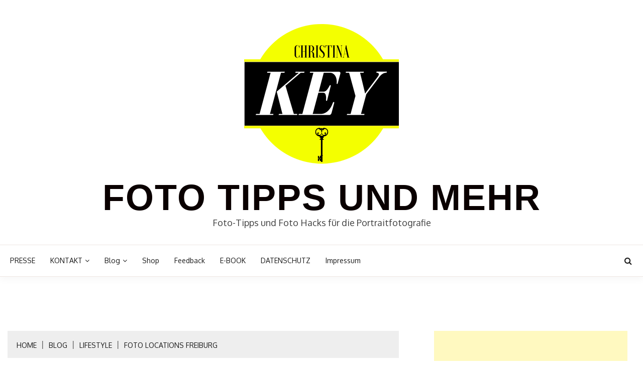

--- FILE ---
content_type: text/html; charset=UTF-8
request_url: https://www.christinakey.com/foto-locations-freiburg/
body_size: 24647
content:
<!doctype html>
<html lang="de">

<head>
	<meta charset="UTF-8">
	<meta name="viewport" content="width=device-width, initial-scale=1">
	<link rel="profile" href="https://gmpg.org/xfn/11">

	<script>
(()=>{var e={};e.g=function(){if("object"==typeof globalThis)return globalThis;try{return this||new Function("return this")()}catch(e){if("object"==typeof window)return window}}(),function({ampUrl:n,isCustomizePreview:t,isAmpDevMode:r,noampQueryVarName:o,noampQueryVarValue:s,disabledStorageKey:i,mobileUserAgents:a,regexRegex:c}){if("undefined"==typeof sessionStorage)return;const d=new RegExp(c);if(!a.some((e=>{const n=e.match(d);return!(!n||!new RegExp(n[1],n[2]).test(navigator.userAgent))||navigator.userAgent.includes(e)})))return;e.g.addEventListener("DOMContentLoaded",(()=>{const e=document.getElementById("amp-mobile-version-switcher");if(!e)return;e.hidden=!1;const n=e.querySelector("a[href]");n&&n.addEventListener("click",(()=>{sessionStorage.removeItem(i)}))}));const g=r&&["paired-browsing-non-amp","paired-browsing-amp"].includes(window.name);if(sessionStorage.getItem(i)||t||g)return;const u=new URL(location.href),m=new URL(n);m.hash=u.hash,u.searchParams.has(o)&&s===u.searchParams.get(o)?sessionStorage.setItem(i,"1"):m.href!==u.href&&(window.stop(),location.replace(m.href))}({"ampUrl":"https:\/\/www.christinakey.com\/foto-locations-freiburg\/?amp=1","noampQueryVarName":"noamp","noampQueryVarValue":"mobile","disabledStorageKey":"amp_mobile_redirect_disabled","mobileUserAgents":["Mobile","Android","Silk\/","Kindle","BlackBerry","Opera Mini","Opera Mobi"],"regexRegex":"^\\\/((?:.|\\n)+)\\\/([i]*)$","isCustomizePreview":false,"isAmpDevMode":false})})();
</script>
<link rel="dns-prefetch" href="//cdn.hu-manity.co" />
		<!-- Cookie Compliance -->
		<script type="text/javascript">var huOptions = {"appID":"wwwchristinakeycom-241e9ee","currentLanguage":"de","blocking":false,"globalCookie":false,"isAdmin":false,"privacyConsent":true,"forms":[]};</script>
		<script type="text/javascript" src="https://cdn.hu-manity.co/hu-banner.min.js"></script><meta name='robots' content='index, follow, max-image-preview:large, max-snippet:-1, max-video-preview:-1' />

	<!-- This site is optimized with the Yoast SEO plugin v26.6 - https://yoast.com/wordpress/plugins/seo/ -->
	<title>Foto Locations Freiburg - Foto Tipps und mehr</title>
	<meta name="description" content="Foto Locations Freiburg - Die besten Fotoshooting Locations in Freiburg im Breisgau auf einen Blick! Entdecke jetzt die besten Spots zum Fotografieren!" />
	<link rel="canonical" href="https://www.christinakey.com/foto-locations-freiburg/" />
	<meta property="og:locale" content="de_DE" />
	<meta property="og:type" content="article" />
	<meta property="og:title" content="Foto Locations Freiburg - Foto Tipps und mehr" />
	<meta property="og:description" content="Foto Locations Freiburg - Die besten Fotoshooting Locations in Freiburg im Breisgau auf einen Blick! Entdecke jetzt die besten Spots zum Fotografieren!" />
	<meta property="og:url" content="https://www.christinakey.com/foto-locations-freiburg/" />
	<meta property="og:site_name" content="Foto Tipps und mehr" />
	<meta property="article:publisher" content="https://www.facebook.com/ChristinaKeyCom/" />
	<meta property="article:author" content="www.facebook.com/babywasborn1994" />
	<meta property="article:published_time" content="2018-04-29T19:51:54+00:00" />
	<meta property="article:modified_time" content="2020-08-27T08:29:16+00:00" />
	<meta property="og:image" content="https://www.christinakey.com/wp-content/uploads/2018/04/Foto-Locations-Freiburg-Christina-Key.jpg" />
	<meta property="og:image:width" content="800" />
	<meta property="og:image:height" content="534" />
	<meta property="og:image:type" content="image/jpeg" />
	<meta name="author" content="Christina Key" />
	<meta name="twitter:card" content="summary_large_image" />
	<meta name="twitter:creator" content="@christinaskey" />
	<meta name="twitter:site" content="@christinaskey" />
	<meta name="twitter:label1" content="Verfasst von" />
	<meta name="twitter:data1" content="Christina Key" />
	<meta name="twitter:label2" content="Geschätzte Lesezeit" />
	<meta name="twitter:data2" content="8 Minuten" />
	<script type="application/ld+json" class="yoast-schema-graph">{"@context":"https://schema.org","@graph":[{"@type":"WebPage","@id":"https://www.christinakey.com/foto-locations-freiburg/","url":"https://www.christinakey.com/foto-locations-freiburg/","name":"Foto Locations Freiburg - Foto Tipps und mehr","isPartOf":{"@id":"https://www.christinakey.com/#website"},"primaryImageOfPage":{"@id":"https://www.christinakey.com/foto-locations-freiburg/#primaryimage"},"image":{"@id":"https://www.christinakey.com/foto-locations-freiburg/#primaryimage"},"thumbnailUrl":"https://www.christinakey.com/wp-content/uploads/2018/04/Foto-Locations-Freiburg-Christina-Key.jpg","datePublished":"2018-04-29T19:51:54+00:00","dateModified":"2020-08-27T08:29:16+00:00","author":{"@id":"https://www.christinakey.com/#/schema/person/a1f0cc0536ff85c663b34b443e2a2981"},"description":"Foto Locations Freiburg - Die besten Fotoshooting Locations in Freiburg im Breisgau auf einen Blick! Entdecke jetzt die besten Spots zum Fotografieren!","breadcrumb":{"@id":"https://www.christinakey.com/foto-locations-freiburg/#breadcrumb"},"inLanguage":"de","potentialAction":[{"@type":"ReadAction","target":["https://www.christinakey.com/foto-locations-freiburg/"]}]},{"@type":"ImageObject","inLanguage":"de","@id":"https://www.christinakey.com/foto-locations-freiburg/#primaryimage","url":"https://www.christinakey.com/wp-content/uploads/2018/04/Foto-Locations-Freiburg-Christina-Key.jpg","contentUrl":"https://www.christinakey.com/wp-content/uploads/2018/04/Foto-Locations-Freiburg-Christina-Key.jpg","width":800,"height":534,"caption":"Foto Locations Freiburg Christina Key"},{"@type":"BreadcrumbList","@id":"https://www.christinakey.com/foto-locations-freiburg/#breadcrumb","itemListElement":[{"@type":"ListItem","position":1,"name":"Startseite","item":"https://www.christinakey.com/"},{"@type":"ListItem","position":2,"name":"Foto Locations Freiburg"}]},{"@type":"WebSite","@id":"https://www.christinakey.com/#website","url":"https://www.christinakey.com/","name":"Foto Tipps und mehr","description":"Foto-Tipps und Foto Hacks für die Portraitfotografie","potentialAction":[{"@type":"SearchAction","target":{"@type":"EntryPoint","urlTemplate":"https://www.christinakey.com/?s={search_term_string}"},"query-input":{"@type":"PropertyValueSpecification","valueRequired":true,"valueName":"search_term_string"}}],"inLanguage":"de"},{"@type":"Person","@id":"https://www.christinakey.com/#/schema/person/a1f0cc0536ff85c663b34b443e2a2981","name":"Christina Key","sameAs":["http://www.ChristinaKey.com","www.facebook.com/babywasborn1994"],"url":"https://www.christinakey.com/author/christina-key/"}]}</script>
	<!-- / Yoast SEO plugin. -->


<link rel='dns-prefetch' href='//fonts.googleapis.com' />
<link rel='dns-prefetch' href='//www.googletagmanager.com' />
<link rel='dns-prefetch' href='//pagead2.googlesyndication.com' />
<link rel="alternate" type="application/rss+xml" title="Foto Tipps und mehr &raquo; Feed" href="https://www.christinakey.com/feed/" />
<link rel="alternate" type="application/rss+xml" title="Foto Tipps und mehr &raquo; Kommentar-Feed" href="https://www.christinakey.com/comments/feed/" />
<link rel="alternate" type="application/rss+xml" title="Foto Tipps und mehr &raquo; Foto Locations Freiburg-Kommentar-Feed" href="https://www.christinakey.com/foto-locations-freiburg/feed/" />
<link rel="alternate" title="oEmbed (JSON)" type="application/json+oembed" href="https://www.christinakey.com/wp-json/oembed/1.0/embed?url=https%3A%2F%2Fwww.christinakey.com%2Ffoto-locations-freiburg%2F" />
<link rel="alternate" title="oEmbed (XML)" type="text/xml+oembed" href="https://www.christinakey.com/wp-json/oembed/1.0/embed?url=https%3A%2F%2Fwww.christinakey.com%2Ffoto-locations-freiburg%2F&#038;format=xml" />
		
	<style id='wp-img-auto-sizes-contain-inline-css'>
img:is([sizes=auto i],[sizes^="auto," i]){contain-intrinsic-size:3000px 1500px}
/*# sourceURL=wp-img-auto-sizes-contain-inline-css */
</style>
<style id='wp-emoji-styles-inline-css'>

	img.wp-smiley, img.emoji {
		display: inline !important;
		border: none !important;
		box-shadow: none !important;
		height: 1em !important;
		width: 1em !important;
		margin: 0 0.07em !important;
		vertical-align: -0.1em !important;
		background: none !important;
		padding: 0 !important;
	}
/*# sourceURL=wp-emoji-styles-inline-css */
</style>
<style id='wp-block-library-inline-css'>
:root{--wp-block-synced-color:#7a00df;--wp-block-synced-color--rgb:122,0,223;--wp-bound-block-color:var(--wp-block-synced-color);--wp-editor-canvas-background:#ddd;--wp-admin-theme-color:#007cba;--wp-admin-theme-color--rgb:0,124,186;--wp-admin-theme-color-darker-10:#006ba1;--wp-admin-theme-color-darker-10--rgb:0,107,160.5;--wp-admin-theme-color-darker-20:#005a87;--wp-admin-theme-color-darker-20--rgb:0,90,135;--wp-admin-border-width-focus:2px}@media (min-resolution:192dpi){:root{--wp-admin-border-width-focus:1.5px}}.wp-element-button{cursor:pointer}:root .has-very-light-gray-background-color{background-color:#eee}:root .has-very-dark-gray-background-color{background-color:#313131}:root .has-very-light-gray-color{color:#eee}:root .has-very-dark-gray-color{color:#313131}:root .has-vivid-green-cyan-to-vivid-cyan-blue-gradient-background{background:linear-gradient(135deg,#00d084,#0693e3)}:root .has-purple-crush-gradient-background{background:linear-gradient(135deg,#34e2e4,#4721fb 50%,#ab1dfe)}:root .has-hazy-dawn-gradient-background{background:linear-gradient(135deg,#faaca8,#dad0ec)}:root .has-subdued-olive-gradient-background{background:linear-gradient(135deg,#fafae1,#67a671)}:root .has-atomic-cream-gradient-background{background:linear-gradient(135deg,#fdd79a,#004a59)}:root .has-nightshade-gradient-background{background:linear-gradient(135deg,#330968,#31cdcf)}:root .has-midnight-gradient-background{background:linear-gradient(135deg,#020381,#2874fc)}:root{--wp--preset--font-size--normal:16px;--wp--preset--font-size--huge:42px}.has-regular-font-size{font-size:1em}.has-larger-font-size{font-size:2.625em}.has-normal-font-size{font-size:var(--wp--preset--font-size--normal)}.has-huge-font-size{font-size:var(--wp--preset--font-size--huge)}.has-text-align-center{text-align:center}.has-text-align-left{text-align:left}.has-text-align-right{text-align:right}.has-fit-text{white-space:nowrap!important}#end-resizable-editor-section{display:none}.aligncenter{clear:both}.items-justified-left{justify-content:flex-start}.items-justified-center{justify-content:center}.items-justified-right{justify-content:flex-end}.items-justified-space-between{justify-content:space-between}.screen-reader-text{border:0;clip-path:inset(50%);height:1px;margin:-1px;overflow:hidden;padding:0;position:absolute;width:1px;word-wrap:normal!important}.screen-reader-text:focus{background-color:#ddd;clip-path:none;color:#444;display:block;font-size:1em;height:auto;left:5px;line-height:normal;padding:15px 23px 14px;text-decoration:none;top:5px;width:auto;z-index:100000}html :where(.has-border-color){border-style:solid}html :where([style*=border-top-color]){border-top-style:solid}html :where([style*=border-right-color]){border-right-style:solid}html :where([style*=border-bottom-color]){border-bottom-style:solid}html :where([style*=border-left-color]){border-left-style:solid}html :where([style*=border-width]){border-style:solid}html :where([style*=border-top-width]){border-top-style:solid}html :where([style*=border-right-width]){border-right-style:solid}html :where([style*=border-bottom-width]){border-bottom-style:solid}html :where([style*=border-left-width]){border-left-style:solid}html :where(img[class*=wp-image-]){height:auto;max-width:100%}:where(figure){margin:0 0 1em}html :where(.is-position-sticky){--wp-admin--admin-bar--position-offset:var(--wp-admin--admin-bar--height,0px)}@media screen and (max-width:600px){html :where(.is-position-sticky){--wp-admin--admin-bar--position-offset:0px}}

/*# sourceURL=wp-block-library-inline-css */
</style><style id='global-styles-inline-css'>
:root{--wp--preset--aspect-ratio--square: 1;--wp--preset--aspect-ratio--4-3: 4/3;--wp--preset--aspect-ratio--3-4: 3/4;--wp--preset--aspect-ratio--3-2: 3/2;--wp--preset--aspect-ratio--2-3: 2/3;--wp--preset--aspect-ratio--16-9: 16/9;--wp--preset--aspect-ratio--9-16: 9/16;--wp--preset--color--black: #000000;--wp--preset--color--cyan-bluish-gray: #abb8c3;--wp--preset--color--white: #ffffff;--wp--preset--color--pale-pink: #f78da7;--wp--preset--color--vivid-red: #cf2e2e;--wp--preset--color--luminous-vivid-orange: #ff6900;--wp--preset--color--luminous-vivid-amber: #fcb900;--wp--preset--color--light-green-cyan: #7bdcb5;--wp--preset--color--vivid-green-cyan: #00d084;--wp--preset--color--pale-cyan-blue: #8ed1fc;--wp--preset--color--vivid-cyan-blue: #0693e3;--wp--preset--color--vivid-purple: #9b51e0;--wp--preset--gradient--vivid-cyan-blue-to-vivid-purple: linear-gradient(135deg,rgb(6,147,227) 0%,rgb(155,81,224) 100%);--wp--preset--gradient--light-green-cyan-to-vivid-green-cyan: linear-gradient(135deg,rgb(122,220,180) 0%,rgb(0,208,130) 100%);--wp--preset--gradient--luminous-vivid-amber-to-luminous-vivid-orange: linear-gradient(135deg,rgb(252,185,0) 0%,rgb(255,105,0) 100%);--wp--preset--gradient--luminous-vivid-orange-to-vivid-red: linear-gradient(135deg,rgb(255,105,0) 0%,rgb(207,46,46) 100%);--wp--preset--gradient--very-light-gray-to-cyan-bluish-gray: linear-gradient(135deg,rgb(238,238,238) 0%,rgb(169,184,195) 100%);--wp--preset--gradient--cool-to-warm-spectrum: linear-gradient(135deg,rgb(74,234,220) 0%,rgb(151,120,209) 20%,rgb(207,42,186) 40%,rgb(238,44,130) 60%,rgb(251,105,98) 80%,rgb(254,248,76) 100%);--wp--preset--gradient--blush-light-purple: linear-gradient(135deg,rgb(255,206,236) 0%,rgb(152,150,240) 100%);--wp--preset--gradient--blush-bordeaux: linear-gradient(135deg,rgb(254,205,165) 0%,rgb(254,45,45) 50%,rgb(107,0,62) 100%);--wp--preset--gradient--luminous-dusk: linear-gradient(135deg,rgb(255,203,112) 0%,rgb(199,81,192) 50%,rgb(65,88,208) 100%);--wp--preset--gradient--pale-ocean: linear-gradient(135deg,rgb(255,245,203) 0%,rgb(182,227,212) 50%,rgb(51,167,181) 100%);--wp--preset--gradient--electric-grass: linear-gradient(135deg,rgb(202,248,128) 0%,rgb(113,206,126) 100%);--wp--preset--gradient--midnight: linear-gradient(135deg,rgb(2,3,129) 0%,rgb(40,116,252) 100%);--wp--preset--font-size--small: 16px;--wp--preset--font-size--medium: 20px;--wp--preset--font-size--large: 25px;--wp--preset--font-size--x-large: 42px;--wp--preset--font-size--larger: 35px;--wp--preset--spacing--20: 0.44rem;--wp--preset--spacing--30: 0.67rem;--wp--preset--spacing--40: 1rem;--wp--preset--spacing--50: 1.5rem;--wp--preset--spacing--60: 2.25rem;--wp--preset--spacing--70: 3.38rem;--wp--preset--spacing--80: 5.06rem;--wp--preset--shadow--natural: 6px 6px 9px rgba(0, 0, 0, 0.2);--wp--preset--shadow--deep: 12px 12px 50px rgba(0, 0, 0, 0.4);--wp--preset--shadow--sharp: 6px 6px 0px rgba(0, 0, 0, 0.2);--wp--preset--shadow--outlined: 6px 6px 0px -3px rgb(255, 255, 255), 6px 6px rgb(0, 0, 0);--wp--preset--shadow--crisp: 6px 6px 0px rgb(0, 0, 0);}:where(.is-layout-flex){gap: 0.5em;}:where(.is-layout-grid){gap: 0.5em;}body .is-layout-flex{display: flex;}.is-layout-flex{flex-wrap: wrap;align-items: center;}.is-layout-flex > :is(*, div){margin: 0;}body .is-layout-grid{display: grid;}.is-layout-grid > :is(*, div){margin: 0;}:where(.wp-block-columns.is-layout-flex){gap: 2em;}:where(.wp-block-columns.is-layout-grid){gap: 2em;}:where(.wp-block-post-template.is-layout-flex){gap: 1.25em;}:where(.wp-block-post-template.is-layout-grid){gap: 1.25em;}.has-black-color{color: var(--wp--preset--color--black) !important;}.has-cyan-bluish-gray-color{color: var(--wp--preset--color--cyan-bluish-gray) !important;}.has-white-color{color: var(--wp--preset--color--white) !important;}.has-pale-pink-color{color: var(--wp--preset--color--pale-pink) !important;}.has-vivid-red-color{color: var(--wp--preset--color--vivid-red) !important;}.has-luminous-vivid-orange-color{color: var(--wp--preset--color--luminous-vivid-orange) !important;}.has-luminous-vivid-amber-color{color: var(--wp--preset--color--luminous-vivid-amber) !important;}.has-light-green-cyan-color{color: var(--wp--preset--color--light-green-cyan) !important;}.has-vivid-green-cyan-color{color: var(--wp--preset--color--vivid-green-cyan) !important;}.has-pale-cyan-blue-color{color: var(--wp--preset--color--pale-cyan-blue) !important;}.has-vivid-cyan-blue-color{color: var(--wp--preset--color--vivid-cyan-blue) !important;}.has-vivid-purple-color{color: var(--wp--preset--color--vivid-purple) !important;}.has-black-background-color{background-color: var(--wp--preset--color--black) !important;}.has-cyan-bluish-gray-background-color{background-color: var(--wp--preset--color--cyan-bluish-gray) !important;}.has-white-background-color{background-color: var(--wp--preset--color--white) !important;}.has-pale-pink-background-color{background-color: var(--wp--preset--color--pale-pink) !important;}.has-vivid-red-background-color{background-color: var(--wp--preset--color--vivid-red) !important;}.has-luminous-vivid-orange-background-color{background-color: var(--wp--preset--color--luminous-vivid-orange) !important;}.has-luminous-vivid-amber-background-color{background-color: var(--wp--preset--color--luminous-vivid-amber) !important;}.has-light-green-cyan-background-color{background-color: var(--wp--preset--color--light-green-cyan) !important;}.has-vivid-green-cyan-background-color{background-color: var(--wp--preset--color--vivid-green-cyan) !important;}.has-pale-cyan-blue-background-color{background-color: var(--wp--preset--color--pale-cyan-blue) !important;}.has-vivid-cyan-blue-background-color{background-color: var(--wp--preset--color--vivid-cyan-blue) !important;}.has-vivid-purple-background-color{background-color: var(--wp--preset--color--vivid-purple) !important;}.has-black-border-color{border-color: var(--wp--preset--color--black) !important;}.has-cyan-bluish-gray-border-color{border-color: var(--wp--preset--color--cyan-bluish-gray) !important;}.has-white-border-color{border-color: var(--wp--preset--color--white) !important;}.has-pale-pink-border-color{border-color: var(--wp--preset--color--pale-pink) !important;}.has-vivid-red-border-color{border-color: var(--wp--preset--color--vivid-red) !important;}.has-luminous-vivid-orange-border-color{border-color: var(--wp--preset--color--luminous-vivid-orange) !important;}.has-luminous-vivid-amber-border-color{border-color: var(--wp--preset--color--luminous-vivid-amber) !important;}.has-light-green-cyan-border-color{border-color: var(--wp--preset--color--light-green-cyan) !important;}.has-vivid-green-cyan-border-color{border-color: var(--wp--preset--color--vivid-green-cyan) !important;}.has-pale-cyan-blue-border-color{border-color: var(--wp--preset--color--pale-cyan-blue) !important;}.has-vivid-cyan-blue-border-color{border-color: var(--wp--preset--color--vivid-cyan-blue) !important;}.has-vivid-purple-border-color{border-color: var(--wp--preset--color--vivid-purple) !important;}.has-vivid-cyan-blue-to-vivid-purple-gradient-background{background: var(--wp--preset--gradient--vivid-cyan-blue-to-vivid-purple) !important;}.has-light-green-cyan-to-vivid-green-cyan-gradient-background{background: var(--wp--preset--gradient--light-green-cyan-to-vivid-green-cyan) !important;}.has-luminous-vivid-amber-to-luminous-vivid-orange-gradient-background{background: var(--wp--preset--gradient--luminous-vivid-amber-to-luminous-vivid-orange) !important;}.has-luminous-vivid-orange-to-vivid-red-gradient-background{background: var(--wp--preset--gradient--luminous-vivid-orange-to-vivid-red) !important;}.has-very-light-gray-to-cyan-bluish-gray-gradient-background{background: var(--wp--preset--gradient--very-light-gray-to-cyan-bluish-gray) !important;}.has-cool-to-warm-spectrum-gradient-background{background: var(--wp--preset--gradient--cool-to-warm-spectrum) !important;}.has-blush-light-purple-gradient-background{background: var(--wp--preset--gradient--blush-light-purple) !important;}.has-blush-bordeaux-gradient-background{background: var(--wp--preset--gradient--blush-bordeaux) !important;}.has-luminous-dusk-gradient-background{background: var(--wp--preset--gradient--luminous-dusk) !important;}.has-pale-ocean-gradient-background{background: var(--wp--preset--gradient--pale-ocean) !important;}.has-electric-grass-gradient-background{background: var(--wp--preset--gradient--electric-grass) !important;}.has-midnight-gradient-background{background: var(--wp--preset--gradient--midnight) !important;}.has-small-font-size{font-size: var(--wp--preset--font-size--small) !important;}.has-medium-font-size{font-size: var(--wp--preset--font-size--medium) !important;}.has-large-font-size{font-size: var(--wp--preset--font-size--large) !important;}.has-x-large-font-size{font-size: var(--wp--preset--font-size--x-large) !important;}
/*# sourceURL=global-styles-inline-css */
</style>

<style id='classic-theme-styles-inline-css'>
/*! This file is auto-generated */
.wp-block-button__link{color:#fff;background-color:#32373c;border-radius:9999px;box-shadow:none;text-decoration:none;padding:calc(.667em + 2px) calc(1.333em + 2px);font-size:1.125em}.wp-block-file__button{background:#32373c;color:#fff;text-decoration:none}
/*# sourceURL=/wp-includes/css/classic-themes.min.css */
</style>
<link rel='stylesheet' id='nouislider-css-css' href='https://www.christinakey.com/wp-content/plugins/before-after-image-slider-lite/nouislider.css?ver=9.1.0' media='all' />
<link rel='stylesheet' id='wpbaimages-css-css' href='https://www.christinakey.com/wp-content/plugins/before-after-image-slider-lite/ImageComparisonSlider.css?ver=2.1.1' media='all' />
<link rel='stylesheet' id='contact-form-7-css' href='https://www.christinakey.com/wp-content/plugins/contact-form-7/includes/css/styles.css?ver=6.1.4' media='all' />
<link rel='stylesheet' id='zrdn-recipeblock-grid-css' href='https://www.christinakey.com/wp-content/plugins/zip-recipes/styles/zrdn-grid.min.css?ver=8.2.4' media='all' />
<link rel='stylesheet' id='zrdn-recipes-css' href='https://www.christinakey.com/wp-content/plugins/zip-recipes/styles/zlrecipe-std.min.css?ver=8.2.4' media='all' />
<link   crossorigin="anonymous" rel='stylesheet' id='Oxygen:400,300,700-css' href='//fonts.googleapis.com/css?family=Oxygen%3A400%2C300%2C700&#038;ver=6.9' media='all' />
<link   crossorigin="anonymous" rel='stylesheet' id='Merriweather:400,400italic,300,900,700-css' href='//fonts.googleapis.com/css?family=Merriweather%3A400%2C400italic%2C300%2C900%2C700&#038;ver=6.9' media='all' />
<link rel='stylesheet' id='font-awesome-css' href='https://www.christinakey.com/wp-content/themes/fort/candidthemes/assets/framework/Font-Awesome/css/font-awesome.min.css?ver=1.0.0' media='all' />
<link rel='stylesheet' id='slick-css' href='https://www.christinakey.com/wp-content/themes/fort/candidthemes/assets/framework/slick/slick.css?ver=1.0.0' media='all' />
<link rel='stylesheet' id='slick-theme-css' href='https://www.christinakey.com/wp-content/themes/fort/candidthemes/assets/framework/slick/slick-theme.css?ver=1.0.0' media='all' />
<link rel='stylesheet' id='fort-style-css' href='https://www.christinakey.com/wp-content/themes/fort/style.css?ver=1.0.0' media='all' />
<style id='fort-style-inline-css'>

            .site-header-topbar, .site-header.site-header-v2 .site-header-topbar { background-color: #eee; }
            .site-title, .site-title a, h1.site-title a, p.site-title a,  .site-title a:visited { color: #0a0000; } :root{ --secondary-color: #1b1b1b; } .fort-content-area > .post.sticky > .card, .search-form:hover .search-field, .search-form .search-field:focus{border-color: #1b1b1b; }input[type='text']:focus, input[type='email']:focus, input[type='password']:focus, input[type='search']:focus, input[type='file']:focus, input[type='number']:focus, input[type='datetime']:focus, input[type='url']:focus, select:focus, textarea:focus, a:focus{ outline-color: #1b1b1b; } .site-info a:hover, .site-header.site-header-left-logo .site-header-top .site-header-top-menu li a:hover, .site-header.site-header-left-logo .site-header-top .site-header-top-menu li a:focus, .site-header.site-header-v2 .site-header-topbar .site-header-top-menu li a:hover, .site-header.site-header-v2 .site-header-topbar .site-header-top-menu li a:focus, .top-header-toggle-btn, .category-label-group .cat-links a, .secondary-color, .card_title a:hover, p a:hover, h1 a:hover, h2 a:hover, h3 a:hover, h4 a:hover, h5 a:hover, .author-title a:hover, figure a:hover, table a:hover, span a:hover, strong a:hover, li a:hover, h1 a:hover, a:hover, a:focus, .btn-prmiary-border:hover, .btn-primary-border:focus, .widget li a:hover, .comment-list .comment .comment-body a, .comment-list .comment .comment-body .comment-metadata a.comment-edit-link, .site-header .search-box:hover button i::before, .search-box .close-btn.show i:before, .breadcrumb-trail .trial-items a:hover, .breadcrumbs ul a:hover, .breadcrumb-trail .trial-items .trial-end a, .breadcrumbs ul li:last-child a{ color: #1b1b1b; }.site-header-topbar .fort-top-right-menu:hover, .secondary-bg, .btn-secondary, .btn-primary:hover, .btn-primary:focus, .main-navigation ul ul li:hover > a, .search-form:hover .search-submit, .main-navigation #primary-menu ul li.focus > a, .posts-navigation .nav-links a:hover, .category-label-group.bg-label a:hover, .wp-block-button__link:hover, button:hover, input[type='button']:hover, input[type='reset']:hover, input[type='submit']:hover, .pagination .page-numbers, .ct-dark-mode .site-header .sub-menu a:hover, .ajax-pagination .show-more:hover, .widget li a:hover:before, .footer-go-to-top{ background-color: #1b1b1b; }.site-description { color: #404040; }
                    .card-bg-image:after, .card-bg-image.card-promo .card_media a:after{
                    background-image: linear-gradient(45deg, rgba(209, 0, 20, 0.5), rgba(0, 0, 0, 0.5));
                    }
                    
                    .entry-content a{
                   text-decoration: underline;
                    }
                    :root { --primary-font : 'Oxygen'; }:root { --secondary-font: 'Merriweather'; }
/*# sourceURL=fort-style-inline-css */
</style>
<link rel='stylesheet' id='wp-paginate-css' href='https://www.christinakey.com/wp-content/plugins/wp-paginate/css/wp-paginate.css?ver=2.2.4' media='screen' />
<script src="https://www.christinakey.com/wp-includes/js/jquery/jquery.min.js?ver=3.7.1" id="jquery-core-js"></script>
<script src="https://www.christinakey.com/wp-includes/js/jquery/jquery-migrate.min.js?ver=3.4.1" id="jquery-migrate-js"></script>
<script src="https://www.christinakey.com/wp-content/plugins/before-after-image-slider-lite/nouislider.js?ver=9.1.0" id="nouislider-js-js"></script>
<script src="https://www.christinakey.com/wp-content/plugins/before-after-image-slider-lite/ImageComparisonSlider.js?ver=2.1.1" id="wpbaimages-js-js"></script>
<link rel="https://api.w.org/" href="https://www.christinakey.com/wp-json/" /><link rel="alternate" title="JSON" type="application/json" href="https://www.christinakey.com/wp-json/wp/v2/posts/26531" /><meta name="generator" content="Site Kit by Google 1.168.0" /><meta name="referrer" content="no-referrer-when-downgrade" />
<style> #wp-worthy-pixel { line-height: 1px; height: 1px; margin: 0; padding: 0; overflow: hidden; } </style>
<link rel="alternate" type="text/html" media="only screen and (max-width: 640px)" href="https://www.christinakey.com/foto-locations-freiburg/?amp=1"><link rel="pingback" href="https://www.christinakey.com/xmlrpc.php">
<!-- Durch Site Kit hinzugefügte Google AdSense Metatags -->
<meta name="google-adsense-platform-account" content="ca-host-pub-2644536267352236">
<meta name="google-adsense-platform-domain" content="sitekit.withgoogle.com">
<!-- Beende durch Site Kit hinzugefügte Google AdSense Metatags -->
		<style type="text/css">
					.site-title a, .site-title {
				color: #0a0000;
			}
				</style>
		<link rel="amphtml" href="https://www.christinakey.com/foto-locations-freiburg/?amp=1">
<!-- Von Site Kit hinzugefügtes Google-AdSense-Snippet -->
<script async src="https://pagead2.googlesyndication.com/pagead/js/adsbygoogle.js?client=ca-pub-9020800798108829&amp;host=ca-host-pub-2644536267352236" crossorigin="anonymous"></script>

<!-- Ende des von Site Kit hinzugefügten Google-AdSense-Snippets -->
<style>#amp-mobile-version-switcher{left:0;position:absolute;width:100%;z-index:100}#amp-mobile-version-switcher>a{background-color:#444;border:0;color:#eaeaea;display:block;font-family:-apple-system,BlinkMacSystemFont,Segoe UI,Roboto,Oxygen-Sans,Ubuntu,Cantarell,Helvetica Neue,sans-serif;font-size:16px;font-weight:600;padding:15px 0;text-align:center;-webkit-text-decoration:none;text-decoration:none}#amp-mobile-version-switcher>a:active,#amp-mobile-version-switcher>a:focus,#amp-mobile-version-switcher>a:hover{-webkit-text-decoration:underline;text-decoration:underline}</style><link rel="icon" href="https://www.christinakey.com/wp-content/uploads/2021/03/cropped-C-1-32x32.png" sizes="32x32" />
<link rel="icon" href="https://www.christinakey.com/wp-content/uploads/2021/03/cropped-C-1-192x192.png" sizes="192x192" />
<link rel="apple-touch-icon" href="https://www.christinakey.com/wp-content/uploads/2021/03/cropped-C-1-180x180.png" />
<meta name="msapplication-TileImage" content="https://www.christinakey.com/wp-content/uploads/2021/03/cropped-C-1-270x270.png" />
</head>

<body data-rsssl=1 class="wp-singular post-template-default single single-post postid-26531 single-format-standard wp-custom-logo wp-embed-responsive wp-theme-fort cookies-not-set ct-sticky-sidebar fort-fontawesome-version-4">
	<div id="page" class="site">
		        <a class="skip-link screen-reader-text" href="#content">Skip to content</a>
            <header id="masthead" class="site-header site-header-v2">
                    <div id="site-nav-wrap">
            <section id="site-navigation" class="site-header-top header-main-bar logo-center" >
                <div class="container">
                    <div class="row">
                        <div class="col-md-1-2 branding-box">
                                    <div class="site-branding">
            <a href="https://www.christinakey.com/" class="custom-logo-link" rel="home"><img width="308" height="308" src="https://www.christinakey.com/wp-content/uploads/2021/03/cropped-Christina-Key-Logo-2021.png" class="custom-logo" alt="Foto Tipps und mehr" decoding="async" fetchpriority="high" srcset="https://www.christinakey.com/wp-content/uploads/2021/03/cropped-Christina-Key-Logo-2021.png 308w, https://www.christinakey.com/wp-content/uploads/2021/03/cropped-Christina-Key-Logo-2021-300x300.png 300w, https://www.christinakey.com/wp-content/uploads/2021/03/cropped-Christina-Key-Logo-2021-150x150.png 150w, https://www.christinakey.com/wp-content/uploads/2021/03/cropped-Christina-Key-Logo-2021-250x250.png 250w, https://www.christinakey.com/wp-content/uploads/2021/03/cropped-Christina-Key-Logo-2021-40x40.png 40w" sizes="(max-width: 308px) 100vw, 308px" /></a>                <p class="site-title"><a href="https://www.christinakey.com/" rel="home">Foto Tipps und mehr</a></p>
                            <p class="site-description">Foto-Tipps und Foto Hacks für die Portraitfotografie</p>
                    </div><!-- .site-branding -->

        <button id="menu-toggle-button" class="menu-toggle" aria-controls="primary-menu" aria-expanded="false">
            <span class="line"></span>
            <span class="line"></span>
            <span class="line"></span>
        </button>
                                </div>

                        <div class="col-md-1-2 site-header-ad-wrapper">
                            
                        </div>
                    </div>
                </div>
            </section>

            <section class="site-header-bottom">
                <div class="container">
                            <nav class="main-navigation">
            <ul id="primary-menu" class="nav navbar-nav nav-menu">
                <li id="menu-item-35324" class="menu-item menu-item-type-post_type menu-item-object-page menu-item-35324"><a href="https://www.christinakey.com/presse/">PRESSE</a></li>
<li id="menu-item-16876" class="menu-item menu-item-type-post_type menu-item-object-page menu-item-has-children menu-item-16876"><a href="https://www.christinakey.com/kontakt/">KONTAKT</a>
<ul class="sub-menu">
	<li id="menu-item-16875" class="menu-item menu-item-type-post_type menu-item-object-page menu-item-16875"><a href="https://www.christinakey.com/kontakt/impressum/">IMPRESSUM</a></li>
	<li id="menu-item-35321" class="menu-item menu-item-type-post_type menu-item-object-page menu-item-35321"><a href="https://www.christinakey.com/dsgvo-gdpr-persoenliche-daten-anfordern/">DSGVO (GDPR) – persönliche Daten anfordern</a></li>
	<li id="menu-item-7200" class="menu-item menu-item-type-post_type menu-item-object-page menu-item-7200"><a href="https://www.christinakey.com/kooperationen/">KOOPERATIONEN</a></li>
</ul>
</li>
<li id="menu-item-31676" class="menu-item menu-item-type-taxonomy menu-item-object-category current-post-ancestor menu-item-has-children menu-item-31676"><a href="https://www.christinakey.com/blog/">Blog</a>
<ul class="sub-menu">
	<li id="menu-item-18703" class="menu-item menu-item-type-taxonomy menu-item-object-category current-post-ancestor current-menu-parent current-post-parent menu-item-18703"><a href="https://www.christinakey.com/blog/fotografie-blog-tipps/">(Foto-)Tipps</a></li>
	<li id="menu-item-23383" class="menu-item menu-item-type-taxonomy menu-item-object-category menu-item-23383"><a href="https://www.christinakey.com/blog/diy-ideen/">DIY-Ideen</a></li>
	<li id="menu-item-18700" class="menu-item menu-item-type-taxonomy menu-item-object-category menu-item-18700"><a href="https://www.christinakey.com/blog/damen-outfits/">Damen-Outfits</a></li>
	<li id="menu-item-18702" class="menu-item menu-item-type-taxonomy menu-item-object-category menu-item-18702"><a href="https://www.christinakey.com/blog/rezepte/">Leckere Rezepte</a></li>
	<li id="menu-item-30018" class="menu-item menu-item-type-post_type menu-item-object-page menu-item-30018"><a href="https://www.christinakey.com/fotografieren-lernen/">Fotografieren lernen</a></li>
</ul>
</li>
<li id="menu-item-32263" class="menu-item menu-item-type-post_type menu-item-object-page menu-item-32263"><a href="https://www.christinakey.com/shop/">Shop</a></li>
<li id="menu-item-32299" class="menu-item menu-item-type-post_type menu-item-object-page menu-item-32299"><a href="https://www.christinakey.com/community-liebe-feedback/">Feedback</a></li>
<li id="menu-item-33770" class="menu-item menu-item-type-post_type menu-item-object-page menu-item-33770"><a href="https://www.christinakey.com/e-book/">E-BOOK</a></li>
<li id="menu-item-35325" class="menu-item menu-item-type-post_type menu-item-object-page menu-item-35325"><a href="https://www.christinakey.com/datenschutz/">DATENSCHUTZ</a></li>
<li id="menu-item-35326" class="menu-item menu-item-type-post_type menu-item-object-page menu-item-35326"><a href="https://www.christinakey.com/impressum1/">Impressum</a></li>
                <button class="close_nav"><i class="fa fa-times"></i></button>
            </ul>
        </nav><!-- #site-navigation -->

        <div class="fort-menu-social topbar-flex-grid">
                    <div class="search-box">
            <button class="search-toggle"><i class="fa fa-search"></i></button>
            <button class="close-btn"><i class="fa fa-times"></i></button>
            <div class="search-section">
                <form role="search" method="get" class="search-form" action="https://www.christinakey.com/">
				<label>
					<span class="screen-reader-text">Suche nach:</span>
					<input type="search" class="search-field" placeholder="Suchen …" value="" name="s" />
				</label>
				<input type="submit" class="search-submit" value="Suchen" />
			</form>            </div>
        </div>
        </div>
    
                </div>
            </section>
        </div>
            </header><!-- #masthead -->
    		<div id="content" class="site-content">
<main class="site-main">
    <section class="single-section sec-spacing">
        <div class="container">
                        <div class="row ">
                <div id="primary" class="col-12 col-md-2-3 col-lg-2-3">

                                    <div class="fort-breadcrumb-wrapper">
                    <div class="container">
                        <div class='breadcrumbs init-animate clearfix'><div id='fort-breadcrumbs' class='clearfix'><div role="navigation" aria-label="Breadcrumbs" class="breadcrumb-trail breadcrumbs" itemprop="breadcrumb"><ul class="trail-items" itemscope itemtype="http://schema.org/BreadcrumbList"><meta name="numberOfItems" content="4" /><meta name="itemListOrder" content="Ascending" /><li itemprop="itemListElement" itemscope itemtype="http://schema.org/ListItem" class="trail-item trail-begin"><a href="https://www.christinakey.com/" rel="home" itemprop="item"><span itemprop="name">Home</span></a><meta itemprop="position" content="1" /></li><li itemprop="itemListElement" itemscope itemtype="http://schema.org/ListItem" class="trail-item"><a href="https://www.christinakey.com/blog/" itemprop="item"><span itemprop="name">Blog</span></a><meta itemprop="position" content="2" /></li><li itemprop="itemListElement" itemscope itemtype="http://schema.org/ListItem" class="trail-item"><a href="https://www.christinakey.com/blog/lifestyle-key/" itemprop="item"><span itemprop="name">Lifestyle</span></a><meta itemprop="position" content="3" /></li><li itemprop="itemListElement" itemscope itemtype="http://schema.org/ListItem" class="trail-item trail-end"><a href="https://www.christinakey.com/foto-locations-freiburg/" itemprop="item"><span itemprop="name">Foto Locations Freiburg</span></a><meta itemprop="position" content="4" /></li></ul></div></div></div>                    </div>
                </div>
                <!-- .fort-breadcrumb -->

                    
<article id="post-26531" class="post-26531 post type-post status-publish format-standard has-post-thumbnail hentry category-fotografie-blog-tipps category-lifestyle-key">
    <!-- for full single column card layout add [.card-full-width] class -->
    <div class="card card-blog-post card-full-width card-single-article">
        <div class="title-section">
            <div class="category-label-group"><span class="cat-links"><a class="ct-cat-item-161" href="https://www.christinakey.com/blog/fotografie-blog-tipps/"  rel="category tag">(Foto-)Tipps</a> <a class="ct-cat-item-8" href="https://www.christinakey.com/blog/lifestyle-key/"  rel="category tag">Lifestyle</a> </span></div>

            <h1 class="card_title">Foto Locations Freiburg</h1>                            <div class="entry-meta">
                    <span class="posted-on"><a href="https://www.christinakey.com/foto-locations-freiburg/" rel="bookmark"><time class="entry-date published" datetime="2018-04-29T21:51:54+02:00">29. April 2018</time><time class="updated" datetime="2020-08-27T10:29:16+02:00">27. August 2020</time></a></span><span class="byline">By <span class="author vcard"><a class="url fn n" href="https://www.christinakey.com/author/christina-key/">Christina Key</a></span></span>                </div><!-- .entry-meta -->
                    </div>
        <!-- .title-section -->

                    <figure class="card_media">
                
            <div class="post-thumbnail">
                <img width="800" height="534" src="https://www.christinakey.com/wp-content/uploads/2018/04/Foto-Locations-Freiburg-Christina-Key.jpg" class="attachment-post-thumbnail size-post-thumbnail wp-post-image" alt="Foto Locations Freiburg Christina Key" decoding="async" srcset="https://www.christinakey.com/wp-content/uploads/2018/04/Foto-Locations-Freiburg-Christina-Key.jpg 800w, https://www.christinakey.com/wp-content/uploads/2018/04/Foto-Locations-Freiburg-Christina-Key-300x200.jpg 300w, https://www.christinakey.com/wp-content/uploads/2018/04/Foto-Locations-Freiburg-Christina-Key-768x513.jpg 768w, https://www.christinakey.com/wp-content/uploads/2018/04/Foto-Locations-Freiburg-Christina-Key-420x280.jpg 420w, https://www.christinakey.com/wp-content/uploads/2018/04/Foto-Locations-Freiburg-Christina-Key-100x67.jpg 100w, https://www.christinakey.com/wp-content/uploads/2018/04/Foto-Locations-Freiburg-Christina-Key-600x401.jpg 600w" sizes="(max-width: 800px) 100vw, 800px" />            </div><!-- .post-thumbnail -->

                    </figure>
                <div class="card_body">


            <div class="entry-content">
                <p><img decoding="async" src="https://vg06.met.vgwort.de/na/85b3290b25e74046a3095c51c2bbbebf" alt="" width="1" height="1" /></p>
<h2 style="text-align: center;"><strong>Foto Locations Freiburg &#8211; Die besten Shooting Spots auf einen Blick</strong></h2>
<p>Heute möchte ich euch die coolsten und besten Foto Locations in Freiburg im Breisgau vorstellen. <a href="https://www.christinakey.com/freiburg-sehenswuerdigkeiten/" target="_blank" rel="noopener noreferrer"><strong>Die Sehenswürdigkeiten von Freiburg</strong></a> habt ihr schon zu Gesicht bekommen. Früher als ich noch dort gewohnt habe, fotografierte ich an den unterschiedlichsten Orten. Manche Locations kannte man schon, andere wiederum habe ich sozusagen entdeckt. Seit ich jetzt in Berlin wohne, habe ich viel mehr coole Locations. Doch Freiburg hat auch was zu bieten! Obwohl die Stadt nicht ganz mit Berlin mithalten kann, gibt es großartige Orte zum Fotografieren!</p>
<p>Der heutige Beitrag soll euch inspirieren Freiburg neu zu entdecken &#8211;  oder wenn ihr das erste Mal dort seid &#8211; einen Überblick über die Shooting Möglichkeiten geben. Klar, es gibt sicherlich noch mehrere und vor allem typischere Orte in Freiburg an denen man wunderbar fotografieren kann. Die Locations die ich euch heute vorstelle sind mir aber die liebsten. Sicherlich werde ich den einen oder anderen Punkt eventuell auch noch ergänzen &amp; weitere Bilder einfügen. Spätestens wenn ich das nächste mal in Freiburg bin, muss ich sowieso noch an ein paar Orten fotografieren, die sich in meiner Abwesenheit verändert haben. Auch werde ich zu jedem Spot &#8211; sobald ich mehr Zeit finde &#8211; noch ein paar Tipps geben. Doch nun fangen wir nun mal an mit den besten Foto Locations in Freiburg. Los geht&#8217;s!</p>
<p><script async src="https://pagead2.googlesyndication.com/pagead/js/adsbygoogle.js"></script> <ins class="adsbygoogle" style="display: block; text-align: center;" data-ad-layout="in-article" data-ad-format="fluid" data-ad-client="ca-pub-9020800798108829" data-ad-slot="7654274606"></ins> <script>
     (adsbygoogle = window.adsbygoogle || []).push({});
</script></p>
<p>&nbsp;</p>
<h2 style="text-align: center;">Schneeburg Ruine </h2>
<p>Auf der Schneeburg Ruine in Freiburg hat man einen wundervollen Ausblick über die Stadt. Das Licht ist besonders früh am morgens oder abends einfach wundervoll. Diese Foto Location kann man ideal mit einer kleinen Wanderung verknüpfen.</p>
<p><img decoding="async" class="aligncenter size-full wp-image-26775" src="https://www.christinakey.com/wp-content/uploads/2018/04/Foto-Locations-Freiburg-Schneeburg-Ruine-Aussicht.jpg" alt="Foto Locations Freiburg Schneeburg Ruine Aussicht" width="800" height="1200" srcset="https://www.christinakey.com/wp-content/uploads/2018/04/Foto-Locations-Freiburg-Schneeburg-Ruine-Aussicht.jpg 800w, https://www.christinakey.com/wp-content/uploads/2018/04/Foto-Locations-Freiburg-Schneeburg-Ruine-Aussicht-200x300.jpg 200w, https://www.christinakey.com/wp-content/uploads/2018/04/Foto-Locations-Freiburg-Schneeburg-Ruine-Aussicht-768x1152.jpg 768w, https://www.christinakey.com/wp-content/uploads/2018/04/Foto-Locations-Freiburg-Schneeburg-Ruine-Aussicht-683x1024.jpg 683w, https://www.christinakey.com/wp-content/uploads/2018/04/Foto-Locations-Freiburg-Schneeburg-Ruine-Aussicht-420x630.jpg 420w, https://www.christinakey.com/wp-content/uploads/2018/04/Foto-Locations-Freiburg-Schneeburg-Ruine-Aussicht-300x450.jpg 300w, https://www.christinakey.com/wp-content/uploads/2018/04/Foto-Locations-Freiburg-Schneeburg-Ruine-Aussicht-100x150.jpg 100w, https://www.christinakey.com/wp-content/uploads/2018/04/Foto-Locations-Freiburg-Schneeburg-Ruine-Aussicht-400x600.jpg 400w, https://www.christinakey.com/wp-content/uploads/2018/04/Foto-Locations-Freiburg-Schneeburg-Ruine-Aussicht-600x900.jpg 600w" sizes="(max-width: 800px) 100vw, 800px" /></p>
<h2 style="text-align: center;"><strong>Hauptbahnhof</strong></h2>
<p><iframe loading="lazy" src="https://rcm-eu.amazon-adsystem.com/e/cm?o=3&#038;p=48&#038;l=ur1&#038;category=gift_certificates&#038;banner=1HYA8BJ9PXJVRRR8EA82&#038;f=ifr&#038;linkID=90b59ef9c266401441a6a591f36739b5&#038;t=chrikey-21&#038;tracking_id=chrikey-21" width="728" height="90" scrolling="no" border="0" marginwidth="0" style="border:none;" frameborder="0"></iframe></p>
<p>Der Hauptbahnhof in Freiburg eignet sich hervorragend als coole Foto Location! Als ich noch dort gewohnt habe, haben wir diverse Fashion Looks dort geshootet. Der Hauptbahnhof ist vor allem oben (siehe Bild) sehr gut für Fashion und Portrait Fotoshootings geeignet. Dieser Ort versprüht einen Hauch von Großstadt Feeling wie ich finde. Fun Fact: Immer wenn ich früher am Hauptbahnhof war, habe ich mir gedacht, dass ich eines Tages in den ICE auf Gleis 1 nach Berlin einsteigen werde &amp; dorthin ziehe. Ich habe ja noch nicht geahnt, dass dieser lang ersehnte Wunsch so rasch in Erfüllung geht! </p>
<p style="text-align: center;"><img loading="lazy" decoding="async" class="aligncenter size-full wp-image-26740" src="https://www.christinakey.com/wp-content/uploads/2018/04/Foto-Locations-Freiburg-Hauptbahnhof.png" alt="Foto Locations Freiburg Hauptbahnhof" width="800" height="1200" srcset="https://www.christinakey.com/wp-content/uploads/2018/04/Foto-Locations-Freiburg-Hauptbahnhof.png 800w, https://www.christinakey.com/wp-content/uploads/2018/04/Foto-Locations-Freiburg-Hauptbahnhof-200x300.png 200w, https://www.christinakey.com/wp-content/uploads/2018/04/Foto-Locations-Freiburg-Hauptbahnhof-768x1152.png 768w, https://www.christinakey.com/wp-content/uploads/2018/04/Foto-Locations-Freiburg-Hauptbahnhof-683x1024.png 683w, https://www.christinakey.com/wp-content/uploads/2018/04/Foto-Locations-Freiburg-Hauptbahnhof-420x630.png 420w, https://www.christinakey.com/wp-content/uploads/2018/04/Foto-Locations-Freiburg-Hauptbahnhof-300x450.png 300w, https://www.christinakey.com/wp-content/uploads/2018/04/Foto-Locations-Freiburg-Hauptbahnhof-100x150.png 100w, https://www.christinakey.com/wp-content/uploads/2018/04/Foto-Locations-Freiburg-Hauptbahnhof-400x600.png 400w, https://www.christinakey.com/wp-content/uploads/2018/04/Foto-Locations-Freiburg-Hauptbahnhof-600x900.png 600w" sizes="auto, (max-width: 800px) 100vw, 800px" />Fotoshooting direkt vor dem Kiosk am Hauptbahnhof Freiburg.</p>
<p style="text-align: center;"><img loading="lazy" decoding="async" class="aligncenter size-full wp-image-26746" src="https://www.christinakey.com/wp-content/uploads/2018/04/Foto-Locations-Freiburg-Hauptbahnhof-Sonnenuntergang.jpg" alt="Foto Locations Freiburg Hauptbahnhof Sonnenuntergang" width="800" height="533" srcset="https://www.christinakey.com/wp-content/uploads/2018/04/Foto-Locations-Freiburg-Hauptbahnhof-Sonnenuntergang.jpg 800w, https://www.christinakey.com/wp-content/uploads/2018/04/Foto-Locations-Freiburg-Hauptbahnhof-Sonnenuntergang-300x200.jpg 300w, https://www.christinakey.com/wp-content/uploads/2018/04/Foto-Locations-Freiburg-Hauptbahnhof-Sonnenuntergang-768x512.jpg 768w, https://www.christinakey.com/wp-content/uploads/2018/04/Foto-Locations-Freiburg-Hauptbahnhof-Sonnenuntergang-420x280.jpg 420w, https://www.christinakey.com/wp-content/uploads/2018/04/Foto-Locations-Freiburg-Hauptbahnhof-Sonnenuntergang-100x67.jpg 100w, https://www.christinakey.com/wp-content/uploads/2018/04/Foto-Locations-Freiburg-Hauptbahnhof-Sonnenuntergang-600x400.jpg 600w" sizes="auto, (max-width: 800px) 100vw, 800px" />Freiburg Hauptbahnhof (Stühlingerbrücke) in der Abendsonne.</p>
<h2 style="text-align: center;"><strong>Konzerthaus</strong></h2>
<p>Das Konzerthaus eignet sich vor allem im Sommer ideal als Location. Die Palmen bringen einen Touch Südsee Feeling ins Gesamtbild und bilden einen interessanten Kontrast zu den kühlen Betonflächen. An diesem Ort habe ich früher vor allem viele Portraits und Bewerbungsfotos fotografiert.</p>
<p style="text-align: center;"><img loading="lazy" decoding="async" class="aligncenter size-full wp-image-26788" src="https://www.christinakey.com/wp-content/uploads/2018/04/Foto-Locations-Freiburg-Konzerthaus.jpg" alt="Foto Locations Freiburg Konzerthaus" width="467" height="700" srcset="https://www.christinakey.com/wp-content/uploads/2018/04/Foto-Locations-Freiburg-Konzerthaus.jpg 467w, https://www.christinakey.com/wp-content/uploads/2018/04/Foto-Locations-Freiburg-Konzerthaus-200x300.jpg 200w, https://www.christinakey.com/wp-content/uploads/2018/04/Foto-Locations-Freiburg-Konzerthaus-420x630.jpg 420w, https://www.christinakey.com/wp-content/uploads/2018/04/Foto-Locations-Freiburg-Konzerthaus-300x450.jpg 300w, https://www.christinakey.com/wp-content/uploads/2018/04/Foto-Locations-Freiburg-Konzerthaus-100x150.jpg 100w, https://www.christinakey.com/wp-content/uploads/2018/04/Foto-Locations-Freiburg-Konzerthaus-400x600.jpg 400w" sizes="auto, (max-width: 467px) 100vw, 467px" />Das Konzerthaus Freiburg von unten fotografiert.</p>
<h2 style="text-align: center;"><strong>Skatepark Dietenbachpark</strong></h2>
<p>Der Skatepark im Dietenbachpark ist ein richtig cooler Geheimtipp! Der Park ist vor allem durch das coole Design optimal geeignet. Auch die dort stehenden Bäume passen hervorragend ins Gesamt Konzept und machen den Skatepark erst so richtig cool. Auf jeden Fall ausprobieren beim nächsten Fotoshooting!</p>
<p style="text-align: center;"><img loading="lazy" decoding="async" class="aligncenter size-full wp-image-26795" src="https://www.christinakey.com/wp-content/uploads/2018/04/Foto-Locations-Freiburg-Dietenbachpark-Skatepark.jpg" alt="Foto Locations Freiburg Dietenbachpark Skatepark" width="800" height="533" srcset="https://www.christinakey.com/wp-content/uploads/2018/04/Foto-Locations-Freiburg-Dietenbachpark-Skatepark.jpg 800w, https://www.christinakey.com/wp-content/uploads/2018/04/Foto-Locations-Freiburg-Dietenbachpark-Skatepark-300x200.jpg 300w, https://www.christinakey.com/wp-content/uploads/2018/04/Foto-Locations-Freiburg-Dietenbachpark-Skatepark-768x512.jpg 768w, https://www.christinakey.com/wp-content/uploads/2018/04/Foto-Locations-Freiburg-Dietenbachpark-Skatepark-420x280.jpg 420w, https://www.christinakey.com/wp-content/uploads/2018/04/Foto-Locations-Freiburg-Dietenbachpark-Skatepark-100x67.jpg 100w, https://www.christinakey.com/wp-content/uploads/2018/04/Foto-Locations-Freiburg-Dietenbachpark-Skatepark-600x400.jpg 600w" sizes="auto, (max-width: 800px) 100vw, 800px" />Ein Foto aus einem Fotoshooting im Skatepark beim Dietenbachpark.</p>
<h2 style="text-align: center;"><strong>Münsterplatz</strong></h2>
<p>Ein Klassiker. Der Münsterplatz in Freiburg hat nicht nur frisches Obst &amp; Gemüse auf dem Wochenmarkt zu bieten. Durch die warmen Farben und das bunte Treiben eignet sich der Münsterplatz auch ideal als Shooting Location.</p>
<p><img loading="lazy" decoding="async" class="aligncenter size-full wp-image-26797" src="https://www.christinakey.com/wp-content/uploads/2018/04/Foto-Locations-Freiburg-Münsterplatz.jpg" alt="Foto Locations Freiburg Münsterplatz" width="800" height="533" srcset="https://www.christinakey.com/wp-content/uploads/2018/04/Foto-Locations-Freiburg-Münsterplatz.jpg 800w, https://www.christinakey.com/wp-content/uploads/2018/04/Foto-Locations-Freiburg-Münsterplatz-300x200.jpg 300w, https://www.christinakey.com/wp-content/uploads/2018/04/Foto-Locations-Freiburg-Münsterplatz-768x512.jpg 768w, https://www.christinakey.com/wp-content/uploads/2018/04/Foto-Locations-Freiburg-Münsterplatz-420x280.jpg 420w, https://www.christinakey.com/wp-content/uploads/2018/04/Foto-Locations-Freiburg-Münsterplatz-100x67.jpg 100w, https://www.christinakey.com/wp-content/uploads/2018/04/Foto-Locations-Freiburg-Münsterplatz-600x400.jpg 600w" sizes="auto, (max-width: 800px) 100vw, 800px" /></p>
<p><img loading="lazy" decoding="async" class="aligncenter size-full wp-image-26799" src="https://www.christinakey.com/wp-content/uploads/2018/04/Foto-Locations-Freiburg-Münsterplatz-Fotoshooting.jpg" alt="Foto Locations Freiburg Münsterplatz Fotoshooting" width="800" height="1200" srcset="https://www.christinakey.com/wp-content/uploads/2018/04/Foto-Locations-Freiburg-Münsterplatz-Fotoshooting.jpg 800w, https://www.christinakey.com/wp-content/uploads/2018/04/Foto-Locations-Freiburg-Münsterplatz-Fotoshooting-200x300.jpg 200w, https://www.christinakey.com/wp-content/uploads/2018/04/Foto-Locations-Freiburg-Münsterplatz-Fotoshooting-768x1152.jpg 768w, https://www.christinakey.com/wp-content/uploads/2018/04/Foto-Locations-Freiburg-Münsterplatz-Fotoshooting-683x1024.jpg 683w, https://www.christinakey.com/wp-content/uploads/2018/04/Foto-Locations-Freiburg-Münsterplatz-Fotoshooting-420x630.jpg 420w, https://www.christinakey.com/wp-content/uploads/2018/04/Foto-Locations-Freiburg-Münsterplatz-Fotoshooting-300x450.jpg 300w, https://www.christinakey.com/wp-content/uploads/2018/04/Foto-Locations-Freiburg-Münsterplatz-Fotoshooting-100x150.jpg 100w, https://www.christinakey.com/wp-content/uploads/2018/04/Foto-Locations-Freiburg-Münsterplatz-Fotoshooting-400x600.jpg 400w, https://www.christinakey.com/wp-content/uploads/2018/04/Foto-Locations-Freiburg-Münsterplatz-Fotoshooting-600x900.jpg 600w" sizes="auto, (max-width: 800px) 100vw, 800px" /></p>
<p style="text-align: center;">Ein Portrait meinerseits das auf dem Münsterplatz aufgenommen wurde. Die warmen Farben des Münsters selbst passt wunderbar zu meiner Haut- und Haarfarbe.</p>
<h2 style="text-align: center;"><strong>Haus zum Walfisch</strong></h2>
<p>Das Haus zum Walfisch gefällt mir persönlich vor allem sehr von der Hinterseite. Diese sieht man direkt wenn man auf dem Platz vor der Schwarzwald City steht. Das &#8222;Strudeltor&#8220;, wie ich es immer nenne, sieht einfach total interessant aus &amp; ist ein echter Hingucker! </p>
<p><img loading="lazy" decoding="async" class="aligncenter size-full wp-image-26732" src="https://www.christinakey.com/wp-content/uploads/2018/04/Foto-Locations-Freiburg-Haus-zum-Walfisch.jpg" alt="Foto Locations Freiburg Haus zum Walfisch" width="800" height="1200" srcset="https://www.christinakey.com/wp-content/uploads/2018/04/Foto-Locations-Freiburg-Haus-zum-Walfisch.jpg 800w, https://www.christinakey.com/wp-content/uploads/2018/04/Foto-Locations-Freiburg-Haus-zum-Walfisch-200x300.jpg 200w, https://www.christinakey.com/wp-content/uploads/2018/04/Foto-Locations-Freiburg-Haus-zum-Walfisch-768x1152.jpg 768w, https://www.christinakey.com/wp-content/uploads/2018/04/Foto-Locations-Freiburg-Haus-zum-Walfisch-683x1024.jpg 683w, https://www.christinakey.com/wp-content/uploads/2018/04/Foto-Locations-Freiburg-Haus-zum-Walfisch-420x630.jpg 420w, https://www.christinakey.com/wp-content/uploads/2018/04/Foto-Locations-Freiburg-Haus-zum-Walfisch-300x450.jpg 300w, https://www.christinakey.com/wp-content/uploads/2018/04/Foto-Locations-Freiburg-Haus-zum-Walfisch-100x150.jpg 100w, https://www.christinakey.com/wp-content/uploads/2018/04/Foto-Locations-Freiburg-Haus-zum-Walfisch-400x600.jpg 400w, https://www.christinakey.com/wp-content/uploads/2018/04/Foto-Locations-Freiburg-Haus-zum-Walfisch-600x900.jpg 600w" sizes="auto, (max-width: 800px) 100vw, 800px" /></p>
<p><script async src="https://pagead2.googlesyndication.com/pagead/js/adsbygoogle.js"></script> <ins class="adsbygoogle" style="display: block; text-align: center;" data-ad-layout="in-article" data-ad-format="fluid" data-ad-client="ca-pub-9020800798108829" data-ad-slot="7654274606"></ins> <script>
     (adsbygoogle = window.adsbygoogle || []).push({});
</script></p>
<h2 style="text-align: center;"><strong>Straßen zu Münsterplatz</strong></h2>
<p>Um das Münster auf ein Portrait oder Outfit Foto zu bekommen, empfehle ich es einfach von einer der zahlreichen Straßen &#8211; die direkt zum Münsterplatz führen &#8211; zu Fotografieren. So bekommt man es auch mit einer etwas höheren Brennweite gut auf das Bild &amp; gestaltet das Foto auch gleich noch interessanter. </p>
[row]
 [column md=&#8220;6&#8243; ]
<p>
 <img loading="lazy" decoding="async" class="aligncenter size-full wp-image-26790" src="https://www.christinakey.com/wp-content/uploads/2018/04/Foto-Locations-Freiburg-Straße-zu-Münsterplatz-Shooting.jpg" alt="Foto Locations Freiburg Straße zu Münsterplatz Shooting" width="450" height="675" srcset="https://www.christinakey.com/wp-content/uploads/2018/04/Foto-Locations-Freiburg-Straße-zu-Münsterplatz-Shooting.jpg 450w, https://www.christinakey.com/wp-content/uploads/2018/04/Foto-Locations-Freiburg-Straße-zu-Münsterplatz-Shooting-200x300.jpg 200w, https://www.christinakey.com/wp-content/uploads/2018/04/Foto-Locations-Freiburg-Straße-zu-Münsterplatz-Shooting-420x630.jpg 420w, https://www.christinakey.com/wp-content/uploads/2018/04/Foto-Locations-Freiburg-Straße-zu-Münsterplatz-Shooting-300x450.jpg 300w, https://www.christinakey.com/wp-content/uploads/2018/04/Foto-Locations-Freiburg-Straße-zu-Münsterplatz-Shooting-100x150.jpg 100w, https://www.christinakey.com/wp-content/uploads/2018/04/Foto-Locations-Freiburg-Straße-zu-Münsterplatz-Shooting-400x600.jpg 400w" sizes="auto, (max-width: 450px) 100vw, 450px" /></p>
<p>
 [/column]
 [column md=&#8220;6&#8243; ]
<p>
 <img loading="lazy" decoding="async" class="aligncenter size-full wp-image-26792" src="https://www.christinakey.com/wp-content/uploads/2018/04/Foto-Locations-Freiburg-Straße-zu-Münsterplatz.jpg" alt="Foto Locations Freiburg Straße zu Münsterplatz" width="450" height="675" srcset="https://www.christinakey.com/wp-content/uploads/2018/04/Foto-Locations-Freiburg-Straße-zu-Münsterplatz.jpg 450w, https://www.christinakey.com/wp-content/uploads/2018/04/Foto-Locations-Freiburg-Straße-zu-Münsterplatz-200x300.jpg 200w, https://www.christinakey.com/wp-content/uploads/2018/04/Foto-Locations-Freiburg-Straße-zu-Münsterplatz-420x630.jpg 420w, https://www.christinakey.com/wp-content/uploads/2018/04/Foto-Locations-Freiburg-Straße-zu-Münsterplatz-300x450.jpg 300w, https://www.christinakey.com/wp-content/uploads/2018/04/Foto-Locations-Freiburg-Straße-zu-Münsterplatz-100x150.jpg 100w, https://www.christinakey.com/wp-content/uploads/2018/04/Foto-Locations-Freiburg-Straße-zu-Münsterplatz-400x600.jpg 400w" sizes="auto, (max-width: 450px) 100vw, 450px" /></p>
<p>
 [/column]
 [/row]
<h2 style="text-align: center;"><strong>Colombi Park</strong></h2>
<p>Der Colombi Park in Freiburg lädt nicht nur zum Verweilen ein. Vor allem das Colombischlössle ist ein richtiger Foto Location Spot, das vor allem einen tollen Hintergrund abgibt. Doch auch im gesamten Colombi Park finden sich diverse Foto Spots die zum Fotografieren wahrlich einladen.</p>
<p><img loading="lazy" decoding="async" class="aligncenter size-full wp-image-26762" src="https://www.christinakey.com/wp-content/uploads/2018/04/Foto-Locations-Freiburg-Colombi-Park.jpg" alt="Foto Locations Freiburg Colombi Park" width="800" height="1200" srcset="https://www.christinakey.com/wp-content/uploads/2018/04/Foto-Locations-Freiburg-Colombi-Park.jpg 800w, https://www.christinakey.com/wp-content/uploads/2018/04/Foto-Locations-Freiburg-Colombi-Park-200x300.jpg 200w, https://www.christinakey.com/wp-content/uploads/2018/04/Foto-Locations-Freiburg-Colombi-Park-768x1152.jpg 768w, https://www.christinakey.com/wp-content/uploads/2018/04/Foto-Locations-Freiburg-Colombi-Park-683x1024.jpg 683w, https://www.christinakey.com/wp-content/uploads/2018/04/Foto-Locations-Freiburg-Colombi-Park-420x630.jpg 420w, https://www.christinakey.com/wp-content/uploads/2018/04/Foto-Locations-Freiburg-Colombi-Park-300x450.jpg 300w, https://www.christinakey.com/wp-content/uploads/2018/04/Foto-Locations-Freiburg-Colombi-Park-100x150.jpg 100w, https://www.christinakey.com/wp-content/uploads/2018/04/Foto-Locations-Freiburg-Colombi-Park-400x600.jpg 400w, https://www.christinakey.com/wp-content/uploads/2018/04/Foto-Locations-Freiburg-Colombi-Park-600x900.jpg 600w" sizes="auto, (max-width: 800px) 100vw, 800px" /></p>
<h2 style="text-align: center;"><strong>Escholzpark</strong></h2>
<p>Viele finden den roten Schlauch im Escholzpark super zum Fotografieren. Ich bevorzuge eher die kleine Anlage dahinter. Die vielen Blumen sind für <a href="https://www.christinakey.com/fotografie-tipps-fuer-fruehlingshafte-bilder/" target="_blank" rel="noopener noreferrer"><strong>frühlingshafte Fotos</strong></a> perfekt geeignet! Auch hier sind zahlreiche meiner Outfit Fotos entstanden. </p>
<p><img loading="lazy" decoding="async" class="aligncenter size-full wp-image-26764" src="https://www.christinakey.com/wp-content/uploads/2018/04/Foto-Locations-Freiburg-Escholzpark.jpg" alt="Foto Locations Freiburg Escholzpark" width="800" height="1200" srcset="https://www.christinakey.com/wp-content/uploads/2018/04/Foto-Locations-Freiburg-Escholzpark.jpg 800w, https://www.christinakey.com/wp-content/uploads/2018/04/Foto-Locations-Freiburg-Escholzpark-200x300.jpg 200w, https://www.christinakey.com/wp-content/uploads/2018/04/Foto-Locations-Freiburg-Escholzpark-768x1152.jpg 768w, https://www.christinakey.com/wp-content/uploads/2018/04/Foto-Locations-Freiburg-Escholzpark-683x1024.jpg 683w, https://www.christinakey.com/wp-content/uploads/2018/04/Foto-Locations-Freiburg-Escholzpark-420x630.jpg 420w, https://www.christinakey.com/wp-content/uploads/2018/04/Foto-Locations-Freiburg-Escholzpark-300x450.jpg 300w, https://www.christinakey.com/wp-content/uploads/2018/04/Foto-Locations-Freiburg-Escholzpark-100x150.jpg 100w, https://www.christinakey.com/wp-content/uploads/2018/04/Foto-Locations-Freiburg-Escholzpark-400x600.jpg 400w, https://www.christinakey.com/wp-content/uploads/2018/04/Foto-Locations-Freiburg-Escholzpark-600x900.jpg 600w" sizes="auto, (max-width: 800px) 100vw, 800px" /></p>
<h2 style="text-align: center;"><strong>Kloster St. Lioba im Günterstal </strong></h2>
<p>Das Kloster St. Lioba im Günterstal ist total faszinierend! Die gesamte Anlage hat eine ganz besondere Ausstrahlung und wenn man nicht aufpasst, denkt man dass man irgendwo in Italien sei. Zumindest geht es mir immer, wenn ich dort bin. Der Kräutergarten und die alte Treppe sind genauso gut geeignet wie die Blätter Wand (siehe Bild) die sich jeden Herbst Blutrot verfärbt.</p>
<p><img loading="lazy" decoding="async" class="aligncenter size-full wp-image-26749" src="https://www.christinakey.com/wp-content/uploads/2018/04/Foto-Locations-Freiburg-Kloster-St.-Lioba-im-Günterstal.jpg" alt="Foto Locations Freiburg Kloster St. Lioba im Günterstal" width="800" height="1200" srcset="https://www.christinakey.com/wp-content/uploads/2018/04/Foto-Locations-Freiburg-Kloster-St.-Lioba-im-Günterstal.jpg 800w, https://www.christinakey.com/wp-content/uploads/2018/04/Foto-Locations-Freiburg-Kloster-St.-Lioba-im-Günterstal-200x300.jpg 200w, https://www.christinakey.com/wp-content/uploads/2018/04/Foto-Locations-Freiburg-Kloster-St.-Lioba-im-Günterstal-768x1152.jpg 768w, https://www.christinakey.com/wp-content/uploads/2018/04/Foto-Locations-Freiburg-Kloster-St.-Lioba-im-Günterstal-683x1024.jpg 683w, https://www.christinakey.com/wp-content/uploads/2018/04/Foto-Locations-Freiburg-Kloster-St.-Lioba-im-Günterstal-420x630.jpg 420w, https://www.christinakey.com/wp-content/uploads/2018/04/Foto-Locations-Freiburg-Kloster-St.-Lioba-im-Günterstal-300x450.jpg 300w, https://www.christinakey.com/wp-content/uploads/2018/04/Foto-Locations-Freiburg-Kloster-St.-Lioba-im-Günterstal-100x150.jpg 100w, https://www.christinakey.com/wp-content/uploads/2018/04/Foto-Locations-Freiburg-Kloster-St.-Lioba-im-Günterstal-400x600.jpg 400w, https://www.christinakey.com/wp-content/uploads/2018/04/Foto-Locations-Freiburg-Kloster-St.-Lioba-im-Günterstal-600x900.jpg 600w" sizes="auto, (max-width: 800px) 100vw, 800px" /></p>
<h2 style="text-align: center;"> <strong>Gelbe Telefonzelle hinterm Theater Freiburg</strong></h2>
<p>Als ich früher noch für Fudder&#8217;s Stilfrage fotografiert habe, war es mir immer sehr wichtig coole Locations auszuwählen. Die gelbe Telefonzelle direkt hinter dem Theater ist so eine Location!</p>
[row]
 [column md=&#8220;6&#8243; ]
<p>
 <img loading="lazy" decoding="async" class="aligncenter size-full wp-image-26742" src="https://www.christinakey.com/wp-content/uploads/2018/04/Foto-Locations-Freiburg-Gelbe-Telefonzelle-bei-Theater.jpg" alt="Foto Locations Freiburg Gelbe Telefonzelle bei Theater" width="450" height="675" srcset="https://www.christinakey.com/wp-content/uploads/2018/04/Foto-Locations-Freiburg-Gelbe-Telefonzelle-bei-Theater.jpg 450w, https://www.christinakey.com/wp-content/uploads/2018/04/Foto-Locations-Freiburg-Gelbe-Telefonzelle-bei-Theater-200x300.jpg 200w, https://www.christinakey.com/wp-content/uploads/2018/04/Foto-Locations-Freiburg-Gelbe-Telefonzelle-bei-Theater-420x630.jpg 420w, https://www.christinakey.com/wp-content/uploads/2018/04/Foto-Locations-Freiburg-Gelbe-Telefonzelle-bei-Theater-300x450.jpg 300w, https://www.christinakey.com/wp-content/uploads/2018/04/Foto-Locations-Freiburg-Gelbe-Telefonzelle-bei-Theater-100x150.jpg 100w, https://www.christinakey.com/wp-content/uploads/2018/04/Foto-Locations-Freiburg-Gelbe-Telefonzelle-bei-Theater-400x600.jpg 400w" sizes="auto, (max-width: 450px) 100vw, 450px" /></p>
<p>
 [/column]
 [column md=&#8220;6&#8243; ]
<p>
 <img loading="lazy" decoding="async" class="aligncenter size-full wp-image-26744" src="https://www.christinakey.com/wp-content/uploads/2018/04/Foto-Locations-Freiburg-Gelbe-Telefonzelle.jpg" alt="Foto Locations Freiburg Gelbe Telefonzelle" width="450" height="675" srcset="https://www.christinakey.com/wp-content/uploads/2018/04/Foto-Locations-Freiburg-Gelbe-Telefonzelle.jpg 450w, https://www.christinakey.com/wp-content/uploads/2018/04/Foto-Locations-Freiburg-Gelbe-Telefonzelle-200x300.jpg 200w, https://www.christinakey.com/wp-content/uploads/2018/04/Foto-Locations-Freiburg-Gelbe-Telefonzelle-420x630.jpg 420w, https://www.christinakey.com/wp-content/uploads/2018/04/Foto-Locations-Freiburg-Gelbe-Telefonzelle-300x450.jpg 300w, https://www.christinakey.com/wp-content/uploads/2018/04/Foto-Locations-Freiburg-Gelbe-Telefonzelle-100x150.jpg 100w, https://www.christinakey.com/wp-content/uploads/2018/04/Foto-Locations-Freiburg-Gelbe-Telefonzelle-400x600.jpg 400w" sizes="auto, (max-width: 450px) 100vw, 450px" /></p>
<p>
 [/column]
 [/row]
<h2 style="text-align: center;"> <strong>Seepark</strong></h2>
<p>Old but gold. Der Seepark geht für Fotoshootings einfach immer! Als ich früher dort in der Nähe gewohnt habe, war ich ständig im schönen, aber leicht heruntergekommenen Park. Nach dem Fotografiern laden zahlreiche Spots direkt am See zum Entspanen ein.</p>
<p><img loading="lazy" decoding="async" class="aligncenter size-full wp-image-26777" src="https://www.christinakey.com/wp-content/uploads/2018/04/Foto-Locations-Freiburg-Seepark.jpg" alt="Foto Locations Freiburg Seepark" width="800" height="1200" srcset="https://www.christinakey.com/wp-content/uploads/2018/04/Foto-Locations-Freiburg-Seepark.jpg 800w, https://www.christinakey.com/wp-content/uploads/2018/04/Foto-Locations-Freiburg-Seepark-200x300.jpg 200w, https://www.christinakey.com/wp-content/uploads/2018/04/Foto-Locations-Freiburg-Seepark-768x1152.jpg 768w, https://www.christinakey.com/wp-content/uploads/2018/04/Foto-Locations-Freiburg-Seepark-683x1024.jpg 683w, https://www.christinakey.com/wp-content/uploads/2018/04/Foto-Locations-Freiburg-Seepark-420x630.jpg 420w, https://www.christinakey.com/wp-content/uploads/2018/04/Foto-Locations-Freiburg-Seepark-300x450.jpg 300w, https://www.christinakey.com/wp-content/uploads/2018/04/Foto-Locations-Freiburg-Seepark-100x150.jpg 100w, https://www.christinakey.com/wp-content/uploads/2018/04/Foto-Locations-Freiburg-Seepark-400x600.jpg 400w, https://www.christinakey.com/wp-content/uploads/2018/04/Foto-Locations-Freiburg-Seepark-600x900.jpg 600w" sizes="auto, (max-width: 800px) 100vw, 800px" /></p>
<h2 style="text-align: center;"><strong>Japanischer Garten im Seepark</strong></h2>
<p>Direkt im Seepark Freiburg gibt es den japanischen Garten. Dieser ist einfach eine tolle Foto Location zum Fotografieren &#8211; in allen Bereichen &amp; Punkten!</p>
<p><img loading="lazy" decoding="async" class="aligncenter size-full wp-image-26770" src="https://www.christinakey.com/wp-content/uploads/2018/04/Foto-Locations-Freiburg-Japanischer-Garten-Freiburg-Fotoshooting.jpg" alt="Foto Locations Freiburg Japanischer Garten Freiburg Fotoshooting" width="800" height="1200" srcset="https://www.christinakey.com/wp-content/uploads/2018/04/Foto-Locations-Freiburg-Japanischer-Garten-Freiburg-Fotoshooting.jpg 800w, https://www.christinakey.com/wp-content/uploads/2018/04/Foto-Locations-Freiburg-Japanischer-Garten-Freiburg-Fotoshooting-200x300.jpg 200w, https://www.christinakey.com/wp-content/uploads/2018/04/Foto-Locations-Freiburg-Japanischer-Garten-Freiburg-Fotoshooting-768x1152.jpg 768w, https://www.christinakey.com/wp-content/uploads/2018/04/Foto-Locations-Freiburg-Japanischer-Garten-Freiburg-Fotoshooting-683x1024.jpg 683w, https://www.christinakey.com/wp-content/uploads/2018/04/Foto-Locations-Freiburg-Japanischer-Garten-Freiburg-Fotoshooting-420x630.jpg 420w, https://www.christinakey.com/wp-content/uploads/2018/04/Foto-Locations-Freiburg-Japanischer-Garten-Freiburg-Fotoshooting-300x450.jpg 300w, https://www.christinakey.com/wp-content/uploads/2018/04/Foto-Locations-Freiburg-Japanischer-Garten-Freiburg-Fotoshooting-100x150.jpg 100w, https://www.christinakey.com/wp-content/uploads/2018/04/Foto-Locations-Freiburg-Japanischer-Garten-Freiburg-Fotoshooting-400x600.jpg 400w, https://www.christinakey.com/wp-content/uploads/2018/04/Foto-Locations-Freiburg-Japanischer-Garten-Freiburg-Fotoshooting-600x900.jpg 600w" sizes="auto, (max-width: 800px) 100vw, 800px" /></p>
<h2 style="text-align: center;"><strong>Blaue Brücke</strong></h2>
<p>Die Bogenbrücke oder auch einfach Blaue Brücke genannt ist eine meiner absoluten Lieblingslocations in ganz Freiburg! Das Licht in den Abendstunden ist dort einfach ein Traum! Die Autos unten auf der Straße machen außerdem ein hervorragendes Bokeh. Das Geniale: Hier kann man einfach auf einen Reflektor bei <a href="https://www.christinakey.com/foto-tipps-fuer-portraits-das-licht/" target="_blank" rel="noopener noreferrer"><strong>Gegenlichtaufnahmen</strong></a> verzichten, denn das gebäude gegenüber dient als Reflektor. Hach, wenn ich so dran denke, könnte ich grade nach Freiburg fahren um dort wieder zu shooten!</p>
<p><img loading="lazy" decoding="async" class="aligncenter size-full wp-image-26734" src="https://www.christinakey.com/wp-content/uploads/2018/04/Foto-Locations-Freiburg-Blaue-Brücke.jpg" alt="Foto Locations Freiburg Blaue Brücke" width="800" height="1200" srcset="https://www.christinakey.com/wp-content/uploads/2018/04/Foto-Locations-Freiburg-Blaue-Brücke.jpg 800w, https://www.christinakey.com/wp-content/uploads/2018/04/Foto-Locations-Freiburg-Blaue-Brücke-200x300.jpg 200w, https://www.christinakey.com/wp-content/uploads/2018/04/Foto-Locations-Freiburg-Blaue-Brücke-768x1152.jpg 768w, https://www.christinakey.com/wp-content/uploads/2018/04/Foto-Locations-Freiburg-Blaue-Brücke-683x1024.jpg 683w, https://www.christinakey.com/wp-content/uploads/2018/04/Foto-Locations-Freiburg-Blaue-Brücke-420x630.jpg 420w, https://www.christinakey.com/wp-content/uploads/2018/04/Foto-Locations-Freiburg-Blaue-Brücke-300x450.jpg 300w, https://www.christinakey.com/wp-content/uploads/2018/04/Foto-Locations-Freiburg-Blaue-Brücke-100x150.jpg 100w, https://www.christinakey.com/wp-content/uploads/2018/04/Foto-Locations-Freiburg-Blaue-Brücke-400x600.jpg 400w, https://www.christinakey.com/wp-content/uploads/2018/04/Foto-Locations-Freiburg-Blaue-Brücke-600x900.jpg 600w" sizes="auto, (max-width: 800px) 100vw, 800px" /></p>
<p><img loading="lazy" decoding="async" class="aligncenter size-full wp-image-26817" src="https://www.christinakey.com/wp-content/uploads/2018/04/Foto-Locations-Freiburg-Bogenbrücke.jpg" alt="Foto Locations Freiburg Bogenbrücke" width="478" height="716" srcset="https://www.christinakey.com/wp-content/uploads/2018/04/Foto-Locations-Freiburg-Bogenbrücke.jpg 478w, https://www.christinakey.com/wp-content/uploads/2018/04/Foto-Locations-Freiburg-Bogenbrücke-200x300.jpg 200w, https://www.christinakey.com/wp-content/uploads/2018/04/Foto-Locations-Freiburg-Bogenbrücke-420x629.jpg 420w, https://www.christinakey.com/wp-content/uploads/2018/04/Foto-Locations-Freiburg-Bogenbrücke-300x449.jpg 300w, https://www.christinakey.com/wp-content/uploads/2018/04/Foto-Locations-Freiburg-Bogenbrücke-100x150.jpg 100w, https://www.christinakey.com/wp-content/uploads/2018/04/Foto-Locations-Freiburg-Bogenbrücke-401x600.jpg 401w" sizes="auto, (max-width: 478px) 100vw, 478px" /></p>
<p style="text-align: center;">Eines meiner liebsten Fotos, entstanden auf der Bogenbrücke &#8211; auch Blaue Brücke genannt &#8211; in Freiburg.</p>
<h2 style="text-align: center;"><strong>Der alte Friedhof</strong></h2>
<p>Der alte Friedhof in Freiburg ist ein unglaulicher mystischer und faszinierender Ort. Wenn man dort ist, hat man das Gefühl die Zeit stände still. Zum Fotografieren ist der alte Friedhof einfach nur großartig, auch wenn ich auch lange mit mir gehardert habe, ob ich wirklich auf einem Friedhof fotografieren möchte.</p>
<p><img loading="lazy" decoding="async" class="aligncenter size-full wp-image-26753" src="https://www.christinakey.com/wp-content/uploads/2018/04/Foto-Locations-Freiburg-Alter-Friedhof.jpg" alt="Foto Locations Freiburg Alter Friedhof" width="800" height="1200" srcset="https://www.christinakey.com/wp-content/uploads/2018/04/Foto-Locations-Freiburg-Alter-Friedhof.jpg 800w, https://www.christinakey.com/wp-content/uploads/2018/04/Foto-Locations-Freiburg-Alter-Friedhof-200x300.jpg 200w, https://www.christinakey.com/wp-content/uploads/2018/04/Foto-Locations-Freiburg-Alter-Friedhof-768x1152.jpg 768w, https://www.christinakey.com/wp-content/uploads/2018/04/Foto-Locations-Freiburg-Alter-Friedhof-683x1024.jpg 683w, https://www.christinakey.com/wp-content/uploads/2018/04/Foto-Locations-Freiburg-Alter-Friedhof-420x630.jpg 420w, https://www.christinakey.com/wp-content/uploads/2018/04/Foto-Locations-Freiburg-Alter-Friedhof-300x450.jpg 300w, https://www.christinakey.com/wp-content/uploads/2018/04/Foto-Locations-Freiburg-Alter-Friedhof-100x150.jpg 100w, https://www.christinakey.com/wp-content/uploads/2018/04/Foto-Locations-Freiburg-Alter-Friedhof-400x600.jpg 400w, https://www.christinakey.com/wp-content/uploads/2018/04/Foto-Locations-Freiburg-Alter-Friedhof-600x900.jpg 600w" sizes="auto, (max-width: 800px) 100vw, 800px" /></p>
<h2 style="text-align: center;"><strong>Kanonenplatz beim Schlossberg</strong></h2>
<p>Der Kanonenplatz auf dem Schlossberg Freiburg ist nicht nur ein genialer Ort für das erste Date. Auch zum Fotografieren ist dieser Ort perfekt geeignet!</p>
[row]
 [column md=&#8220;6&#8243; ]
<p>
 <img loading="lazy" decoding="async" class="aligncenter size-full wp-image-26755" src="https://www.christinakey.com/wp-content/uploads/2018/04/Foto-Locations-Freiburg-Kanonenplatz.jpg" alt="Foto Locations Freiburg Kanonenplatz" width="450" height="675" srcset="https://www.christinakey.com/wp-content/uploads/2018/04/Foto-Locations-Freiburg-Kanonenplatz.jpg 450w, https://www.christinakey.com/wp-content/uploads/2018/04/Foto-Locations-Freiburg-Kanonenplatz-200x300.jpg 200w, https://www.christinakey.com/wp-content/uploads/2018/04/Foto-Locations-Freiburg-Kanonenplatz-420x630.jpg 420w, https://www.christinakey.com/wp-content/uploads/2018/04/Foto-Locations-Freiburg-Kanonenplatz-300x450.jpg 300w, https://www.christinakey.com/wp-content/uploads/2018/04/Foto-Locations-Freiburg-Kanonenplatz-100x150.jpg 100w, https://www.christinakey.com/wp-content/uploads/2018/04/Foto-Locations-Freiburg-Kanonenplatz-400x600.jpg 400w" sizes="auto, (max-width: 450px) 100vw, 450px" /></p>
<p>
 [/column]
 [column md=&#8220;6&#8243; ]
<p>
 <img loading="lazy" decoding="async" class="aligncenter size-full wp-image-26757" src="https://www.christinakey.com/wp-content/uploads/2018/04/Foto-Locations-Freiburg-Kanonenplatz-Münster.png" alt="Foto Locations Freiburg Kanonenplatz Münster" width="450" height="675" srcset="https://www.christinakey.com/wp-content/uploads/2018/04/Foto-Locations-Freiburg-Kanonenplatz-Münster.png 450w, https://www.christinakey.com/wp-content/uploads/2018/04/Foto-Locations-Freiburg-Kanonenplatz-Münster-200x300.png 200w, https://www.christinakey.com/wp-content/uploads/2018/04/Foto-Locations-Freiburg-Kanonenplatz-Münster-420x630.png 420w, https://www.christinakey.com/wp-content/uploads/2018/04/Foto-Locations-Freiburg-Kanonenplatz-Münster-300x450.png 300w, https://www.christinakey.com/wp-content/uploads/2018/04/Foto-Locations-Freiburg-Kanonenplatz-Münster-100x150.png 100w, https://www.christinakey.com/wp-content/uploads/2018/04/Foto-Locations-Freiburg-Kanonenplatz-Münster-400x600.png 400w" sizes="auto, (max-width: 450px) 100vw, 450px" /></p>
<p>
 [/column]
 [/row]
<p><img loading="lazy" decoding="async" class="aligncenter size-full wp-image-26759" src="https://www.christinakey.com/wp-content/uploads/2018/04/Foto-Locations-Freiburg-Kanonenplatz-Foto.jpg" alt="Foto Locations Freiburg Kanonenplatz Foto" width="800" height="533" srcset="https://www.christinakey.com/wp-content/uploads/2018/04/Foto-Locations-Freiburg-Kanonenplatz-Foto.jpg 800w, https://www.christinakey.com/wp-content/uploads/2018/04/Foto-Locations-Freiburg-Kanonenplatz-Foto-300x200.jpg 300w, https://www.christinakey.com/wp-content/uploads/2018/04/Foto-Locations-Freiburg-Kanonenplatz-Foto-768x512.jpg 768w, https://www.christinakey.com/wp-content/uploads/2018/04/Foto-Locations-Freiburg-Kanonenplatz-Foto-420x280.jpg 420w, https://www.christinakey.com/wp-content/uploads/2018/04/Foto-Locations-Freiburg-Kanonenplatz-Foto-100x67.jpg 100w, https://www.christinakey.com/wp-content/uploads/2018/04/Foto-Locations-Freiburg-Kanonenplatz-Foto-600x400.jpg 600w" sizes="auto, (max-width: 800px) 100vw, 800px" /></p>
<h2 style="text-align: center;"><strong>Neue Universitätsbibliothek </strong></h2>
<p>Die &#8211; viel umstrittene &#8211; Universitätsbibliothek Freiburg sieht designtechnisch einfach genial aus wie ich finde. Logisch, dass diese Location nicht bei meiner Sammlung fehlen durfte.</p>
<p><img loading="lazy" decoding="async" class="aligncenter size-full wp-image-26768" src="https://www.christinakey.com/wp-content/uploads/2018/04/Foto-Locations-Freiburg-Universitätsbibliothek.jpg" alt="Foto Locations Freiburg Universitätsbibliothek" width="800" height="1212" srcset="https://www.christinakey.com/wp-content/uploads/2018/04/Foto-Locations-Freiburg-Universitätsbibliothek.jpg 800w, https://www.christinakey.com/wp-content/uploads/2018/04/Foto-Locations-Freiburg-Universitätsbibliothek-198x300.jpg 198w, https://www.christinakey.com/wp-content/uploads/2018/04/Foto-Locations-Freiburg-Universitätsbibliothek-768x1164.jpg 768w, https://www.christinakey.com/wp-content/uploads/2018/04/Foto-Locations-Freiburg-Universitätsbibliothek-676x1024.jpg 676w, https://www.christinakey.com/wp-content/uploads/2018/04/Foto-Locations-Freiburg-Universitätsbibliothek-420x636.jpg 420w, https://www.christinakey.com/wp-content/uploads/2018/04/Foto-Locations-Freiburg-Universitätsbibliothek-300x455.jpg 300w, https://www.christinakey.com/wp-content/uploads/2018/04/Foto-Locations-Freiburg-Universitätsbibliothek-100x152.jpg 100w, https://www.christinakey.com/wp-content/uploads/2018/04/Foto-Locations-Freiburg-Universitätsbibliothek-396x600.jpg 396w, https://www.christinakey.com/wp-content/uploads/2018/04/Foto-Locations-Freiburg-Universitätsbibliothek-600x909.jpg 600w" sizes="auto, (max-width: 800px) 100vw, 800px" /></p>
<h2 style="text-align: center;"><strong>Konviktstraße &#8211; Oberlinden</strong></h2>
<p>Jeder, wirklich jeder ist von der Konviktstraße in Freiburg Oberlinden einfach mehr als begeistert! Das Foto beweist, dass diese Location so einiges zu bieten hat, also unbedingt ausprobieren!</p>
<h2 style="text-align: center;"><img loading="lazy" decoding="async" class="aligncenter size-full wp-image-26772" src="https://www.christinakey.com/wp-content/uploads/2018/04/Foto-Locations-Freiburg-Oberlinden.jpg" alt="Foto Locations Freiburg Oberlinden" width="800" height="1200" srcset="https://www.christinakey.com/wp-content/uploads/2018/04/Foto-Locations-Freiburg-Oberlinden.jpg 800w, https://www.christinakey.com/wp-content/uploads/2018/04/Foto-Locations-Freiburg-Oberlinden-200x300.jpg 200w, https://www.christinakey.com/wp-content/uploads/2018/04/Foto-Locations-Freiburg-Oberlinden-768x1152.jpg 768w, https://www.christinakey.com/wp-content/uploads/2018/04/Foto-Locations-Freiburg-Oberlinden-683x1024.jpg 683w, https://www.christinakey.com/wp-content/uploads/2018/04/Foto-Locations-Freiburg-Oberlinden-420x630.jpg 420w, https://www.christinakey.com/wp-content/uploads/2018/04/Foto-Locations-Freiburg-Oberlinden-300x450.jpg 300w, https://www.christinakey.com/wp-content/uploads/2018/04/Foto-Locations-Freiburg-Oberlinden-100x150.jpg 100w, https://www.christinakey.com/wp-content/uploads/2018/04/Foto-Locations-Freiburg-Oberlinden-400x600.jpg 400w, https://www.christinakey.com/wp-content/uploads/2018/04/Foto-Locations-Freiburg-Oberlinden-600x900.jpg 600w" sizes="auto, (max-width: 800px) 100vw, 800px" /></h2>
<h2 style="text-align: center;"><strong>Gerberau</strong></h2>
<p>Ein Hauch von Venedig findet sich in der Gerberau Freiburg. Neben hübschen, roten Sonennschirmchen am Wasser, gibt es unzählige kleine Läden die zum Schlendern einladen. Doch bitte erst nachdem man diese coole Foto Location genutzt hat!</p>
<p><img loading="lazy" decoding="async" class="aligncenter size-full wp-image-26766" src="https://www.christinakey.com/wp-content/uploads/2018/04/Foto-Locations-Freiburg-Gerberau.jpg" alt="Foto Locations Freiburg Gerberau" width="800" height="1200" srcset="https://www.christinakey.com/wp-content/uploads/2018/04/Foto-Locations-Freiburg-Gerberau.jpg 800w, https://www.christinakey.com/wp-content/uploads/2018/04/Foto-Locations-Freiburg-Gerberau-200x300.jpg 200w, https://www.christinakey.com/wp-content/uploads/2018/04/Foto-Locations-Freiburg-Gerberau-768x1152.jpg 768w, https://www.christinakey.com/wp-content/uploads/2018/04/Foto-Locations-Freiburg-Gerberau-683x1024.jpg 683w, https://www.christinakey.com/wp-content/uploads/2018/04/Foto-Locations-Freiburg-Gerberau-420x630.jpg 420w, https://www.christinakey.com/wp-content/uploads/2018/04/Foto-Locations-Freiburg-Gerberau-300x450.jpg 300w, https://www.christinakey.com/wp-content/uploads/2018/04/Foto-Locations-Freiburg-Gerberau-100x150.jpg 100w, https://www.christinakey.com/wp-content/uploads/2018/04/Foto-Locations-Freiburg-Gerberau-400x600.jpg 400w, https://www.christinakey.com/wp-content/uploads/2018/04/Foto-Locations-Freiburg-Gerberau-600x900.jpg 600w" sizes="auto, (max-width: 800px) 100vw, 800px" /></p>
<h2 style="text-align: center;">Rathausgasse</h2>
<p>Die Rathausgasse in Freiburg sollte man unbedingt aufsuchen. Die hübschen bunten Häuser und der Bogen beim alten Rathaus sind wunderbare Foto Spots.</p>
<p style="text-align: center;"><img loading="lazy" decoding="async" class="aligncenter size-full wp-image-26784" src="https://www.christinakey.com/wp-content/uploads/2018/04/Foto-Locations-Freiburg.jpg" alt="Foto Locations Freiburg Rathausgasse Bunte Häuser" width="800" height="1200" srcset="https://www.christinakey.com/wp-content/uploads/2018/04/Foto-Locations-Freiburg.jpg 800w, https://www.christinakey.com/wp-content/uploads/2018/04/Foto-Locations-Freiburg-200x300.jpg 200w, https://www.christinakey.com/wp-content/uploads/2018/04/Foto-Locations-Freiburg-768x1152.jpg 768w, https://www.christinakey.com/wp-content/uploads/2018/04/Foto-Locations-Freiburg-683x1024.jpg 683w, https://www.christinakey.com/wp-content/uploads/2018/04/Foto-Locations-Freiburg-420x630.jpg 420w, https://www.christinakey.com/wp-content/uploads/2018/04/Foto-Locations-Freiburg-300x450.jpg 300w, https://www.christinakey.com/wp-content/uploads/2018/04/Foto-Locations-Freiburg-100x150.jpg 100w, https://www.christinakey.com/wp-content/uploads/2018/04/Foto-Locations-Freiburg-400x600.jpg 400w, https://www.christinakey.com/wp-content/uploads/2018/04/Foto-Locations-Freiburg-600x900.jpg 600w" sizes="auto, (max-width: 800px) 100vw, 800px" />Die bunten Häuser in der Rathausgasse Freiburg sind nicht nur ein hübsches Postkartenmotiv.</p>
<p><img loading="lazy" decoding="async" class="aligncenter size-full wp-image-26801" src="https://www.christinakey.com/wp-content/uploads/2018/04/Foto-Locations-Freiburg-Rathausgasse.jpg" alt="Foto Locations Freiburg Rathausgasse" width="650" height="975" srcset="https://www.christinakey.com/wp-content/uploads/2018/04/Foto-Locations-Freiburg-Rathausgasse.jpg 650w, https://www.christinakey.com/wp-content/uploads/2018/04/Foto-Locations-Freiburg-Rathausgasse-200x300.jpg 200w, https://www.christinakey.com/wp-content/uploads/2018/04/Foto-Locations-Freiburg-Rathausgasse-420x630.jpg 420w, https://www.christinakey.com/wp-content/uploads/2018/04/Foto-Locations-Freiburg-Rathausgasse-300x450.jpg 300w, https://www.christinakey.com/wp-content/uploads/2018/04/Foto-Locations-Freiburg-Rathausgasse-100x150.jpg 100w, https://www.christinakey.com/wp-content/uploads/2018/04/Foto-Locations-Freiburg-Rathausgasse-400x600.jpg 400w, https://www.christinakey.com/wp-content/uploads/2018/04/Foto-Locations-Freiburg-Rathausgasse-600x900.jpg 600w" sizes="auto, (max-width: 650px) 100vw, 650px" /></p>
<p style="text-align: center;">Dieses Foto entstand bei dem Bogen direkt beim alten Rathaus Freiburg.</p>
<h2 style="text-align: center;"><strong>Stadtgarten</strong></h2>
<p style="text-align: center;">Viel grün hat der Stadtgarten Freiburg zu bieten. Perfekt für lockere Fotoshootings im Portrait oder Hochzeit Bereich. Die Krokusse im Frühling sind ein tolles Motiv und ein genialer Hintergrund!</p>
<p><img loading="lazy" decoding="async" class="aligncenter size-full wp-image-26736" src="https://www.christinakey.com/wp-content/uploads/2018/04/Foto-Locations-Freiburg-Stadtgarten.jpg" alt="Foto Locations Freiburg Stadtgarten" width="800" height="1200" srcset="https://www.christinakey.com/wp-content/uploads/2018/04/Foto-Locations-Freiburg-Stadtgarten.jpg 800w, https://www.christinakey.com/wp-content/uploads/2018/04/Foto-Locations-Freiburg-Stadtgarten-200x300.jpg 200w, https://www.christinakey.com/wp-content/uploads/2018/04/Foto-Locations-Freiburg-Stadtgarten-768x1152.jpg 768w, https://www.christinakey.com/wp-content/uploads/2018/04/Foto-Locations-Freiburg-Stadtgarten-683x1024.jpg 683w, https://www.christinakey.com/wp-content/uploads/2018/04/Foto-Locations-Freiburg-Stadtgarten-420x630.jpg 420w, https://www.christinakey.com/wp-content/uploads/2018/04/Foto-Locations-Freiburg-Stadtgarten-300x450.jpg 300w, https://www.christinakey.com/wp-content/uploads/2018/04/Foto-Locations-Freiburg-Stadtgarten-100x150.jpg 100w, https://www.christinakey.com/wp-content/uploads/2018/04/Foto-Locations-Freiburg-Stadtgarten-400x600.jpg 400w, https://www.christinakey.com/wp-content/uploads/2018/04/Foto-Locations-Freiburg-Stadtgarten-600x900.jpg 600w" sizes="auto, (max-width: 800px) 100vw, 800px" /></p>
<h2 style="text-align: center;"><strong>Lukas Maria-Magdalena-Kirche Vauban</strong></h2>
<p>Die Lukas Maria-Magdalena Kirche in Vauban wurde schon oft als Foto Location von mir und anderen Fotografen benutzt. Klar, bei der coolen Optik versteht sich das von selbst.</p>
[row]
 [column md=&#8220;6&#8243; ]
<p>
 <img loading="lazy" decoding="async" class="aligncenter size-full wp-image-26780" src="https://www.christinakey.com/wp-content/uploads/2018/04/Foto-Locations-Freiburg-Lukas-Maria-Magdalena-Kirche-Vauban.jpg" alt="Lukas Maria-Magdalena-Kirche Vauban" width="450" height="675" srcset="https://www.christinakey.com/wp-content/uploads/2018/04/Foto-Locations-Freiburg-Lukas-Maria-Magdalena-Kirche-Vauban.jpg 450w, https://www.christinakey.com/wp-content/uploads/2018/04/Foto-Locations-Freiburg-Lukas-Maria-Magdalena-Kirche-Vauban-200x300.jpg 200w, https://www.christinakey.com/wp-content/uploads/2018/04/Foto-Locations-Freiburg-Lukas-Maria-Magdalena-Kirche-Vauban-420x630.jpg 420w, https://www.christinakey.com/wp-content/uploads/2018/04/Foto-Locations-Freiburg-Lukas-Maria-Magdalena-Kirche-Vauban-300x450.jpg 300w, https://www.christinakey.com/wp-content/uploads/2018/04/Foto-Locations-Freiburg-Lukas-Maria-Magdalena-Kirche-Vauban-100x150.jpg 100w, https://www.christinakey.com/wp-content/uploads/2018/04/Foto-Locations-Freiburg-Lukas-Maria-Magdalena-Kirche-Vauban-400x600.jpg 400w" sizes="auto, (max-width: 450px) 100vw, 450px" /></p>
<p>
 [/column]
 [column md=&#8220;6&#8243; ]
<p>
 <img loading="lazy" decoding="async" class="aligncenter size-full wp-image-26782" src="https://www.christinakey.com/wp-content/uploads/2018/04/Foto-Locations-Freiburg-Lukas-Maria-Magdalena-Kirche-Vauban-Fotoshooting.jpg" alt="Foto Locations Freiburg Lukas Maria-Magdalena-Kirche Vauban Fotoshooting" width="450" height="675" srcset="https://www.christinakey.com/wp-content/uploads/2018/04/Foto-Locations-Freiburg-Lukas-Maria-Magdalena-Kirche-Vauban-Fotoshooting.jpg 450w, https://www.christinakey.com/wp-content/uploads/2018/04/Foto-Locations-Freiburg-Lukas-Maria-Magdalena-Kirche-Vauban-Fotoshooting-200x300.jpg 200w, https://www.christinakey.com/wp-content/uploads/2018/04/Foto-Locations-Freiburg-Lukas-Maria-Magdalena-Kirche-Vauban-Fotoshooting-420x630.jpg 420w, https://www.christinakey.com/wp-content/uploads/2018/04/Foto-Locations-Freiburg-Lukas-Maria-Magdalena-Kirche-Vauban-Fotoshooting-300x450.jpg 300w, https://www.christinakey.com/wp-content/uploads/2018/04/Foto-Locations-Freiburg-Lukas-Maria-Magdalena-Kirche-Vauban-Fotoshooting-100x150.jpg 100w, https://www.christinakey.com/wp-content/uploads/2018/04/Foto-Locations-Freiburg-Lukas-Maria-Magdalena-Kirche-Vauban-Fotoshooting-400x600.jpg 400w" sizes="auto, (max-width: 450px) 100vw, 450px" /></p>
<p>
 [/column]
 [/row]
<h2 style="text-align: center;">Du möchtest lernen, wie ich meine Fotos nachbearbeite? Hast Du Lust auf richtig kreative Foto-Projekte?</h2>
<h2 style="text-align: center;"><a href="https://elopage.com/s/christinakey/colour-like-key"><img loading="lazy" decoding="async" class="aligncenter wp-image-33716 size-full" src="https://www.christinakey.com/wp-content/uploads/2020/06/Online-Kurs-Fotografie-Bildbearbeitung.png" alt="Online-Kurs Fotografie Bildbearbeitung" width="700" height="875" srcset="https://www.christinakey.com/wp-content/uploads/2020/06/Online-Kurs-Fotografie-Bildbearbeitung.png 700w, https://www.christinakey.com/wp-content/uploads/2020/06/Online-Kurs-Fotografie-Bildbearbeitung-240x300.png 240w" sizes="auto, (max-width: 700px) 100vw, 700px" /></a></h2>
<h3 style="text-align: center;"><a href="https://elopage.com/s/christinakey/colour-like-key" target="_blank" rel="noopener noreferrer"><strong><span style="background-color: #ffff00;">Zum Onlinetraining &#8222;Colour like KEY&#8220;</span></strong></a></h3>
<h3 style="text-align: center;"><a href="https://elopage.com/s/christinakey/kreyativ" target="_blank" rel="noopener noreferrer"><strong><span style="background-color: #ffff00;">Zum Ebook &#8222;K(R)EYATIV</span></strong></a></h3>
<h2 style="text-align: center;">K(R)EYATIV &#8211; 15 spannende Portrait-Projekte mit Tipps, vorher-/nachher-Vergleiche und mehr!</h2>
<p>Dieser Blog-Beitrag ist entstanden im Rahmen meines Ebooks &#8222;K(R)EYATIV &#8211; 15 kreative Foto-Projekte zum Nachmachen und inspirieren lassen&#8220;. In diesem Ebook sind geniale Tipps zu folgenden Themen erhalten: Ein Fotoshooting richtig planen, die perfekte Vorbereitung, der richtige Umgang mit Models, Tipps zum Zusammenstellen von Outfits, mega Shooting-Accessoires selber machen, Tipps für kreative Ideen und mehr. Außerdem bekommst Du als gratis Goodie einen Mustervertrag für Dein nächstes Fotoshooting auf TFP-Basis, wichtige Checklisten und meinen persönlichen Support für Deine fotografische Weiterentwicklung. Eine exclusive Facebook-Gruppe, sowie eine geheimer Instagram-Account ist auch noch inklusive. </p>
<h3 style="text-align: center;"><strong>Damit Du per Knopfdruck Deinen Fotos ein professionelles Finish verleihen kannst, empfehle ich Dir <a href="https://elopage.com/s/christinakey/PresetsDeluxeEdition" target="_blank" rel="noopener noreferrer">meine Lightroom Presets</a>.</strong></h3>
<p><a href="https://elopage.com/s/christinakey/PresetsDeluxeEdition"><img loading="lazy" decoding="async" class="aligncenter size-full wp-image-31916" src="https://www.christinakey.com/wp-content/uploads/2019/04/Lightroom-Presets-Christina-Key-1.png" alt="Lightroom Presets Christina Key" width="700" height="990" srcset="https://www.christinakey.com/wp-content/uploads/2019/04/Lightroom-Presets-Christina-Key-1.png 700w, https://www.christinakey.com/wp-content/uploads/2019/04/Lightroom-Presets-Christina-Key-1-212x300.png 212w" sizes="auto, (max-width: 700px) 100vw, 700px" /></a></p>
<h3 style="text-align: center;">Zu den Themen <a href="https://www.christinakey.com/selbstportraits-tipps-und-tricks/" target="_blank" rel="noopener noreferrer"><strong>Selbstportraits</strong></a> und <a href="https://www.christinakey.com/fotos-alleine-machen-tipps/" target="_blank" rel="noopener noreferrer"><strong>Fotos alleine machen</strong></a> habe ich jeweils einen gratis Blog Artikel. Die vollen Tipps findest Du allerdings in meinen Taschenbüchern. </h3>
<p style="text-align: center;"><strong>Welche Foto-Idee gefällt Dir am besten? </strong><strong>Lass mir Deine Meinung gerne im Kommentarfeld unten da. 🙂</strong></p>
<p style="text-align: center;"><img loading="lazy" decoding="async" class="aligncenter size-full wp-image-33819" src="https://www.christinakey.com/wp-content/uploads/2020/06/Christina-Key-1.png" alt="Christina Key" width="600" height="314" srcset="https://www.christinakey.com/wp-content/uploads/2020/06/Christina-Key-1.png 600w, https://www.christinakey.com/wp-content/uploads/2020/06/Christina-Key-1-300x157.png 300w" sizes="auto, (max-width: 600px) 100vw, 600px" /></p>
<hr />
<p style="text-align: center;"><span style="font-size: 18px;"><strong><span style="font-family: 'Indie Flower';">Schau unbedingt auch hier vorbei: </span></strong></span></p>
<p style="text-align: center;"><a href="https://www.christinakey.com/facebook-gruppen-fuer-blogger-und-fotografen/"><img loading="lazy" decoding="async" class="aligncenter size-full wp-image-26720" src="https://www.christinakey.com/wp-content/uploads/2017/12/Facebook-Gruppen-für-Fotografen-1.jpg" alt="Facebook Gruppen für Fotografen" width="900" height="300" srcset="https://www.christinakey.com/wp-content/uploads/2017/12/Facebook-Gruppen-für-Fotografen-1.jpg 900w, https://www.christinakey.com/wp-content/uploads/2017/12/Facebook-Gruppen-für-Fotografen-1-300x100.jpg 300w, https://www.christinakey.com/wp-content/uploads/2017/12/Facebook-Gruppen-für-Fotografen-1-768x256.jpg 768w, https://www.christinakey.com/wp-content/uploads/2017/12/Facebook-Gruppen-für-Fotografen-1-840x280.jpg 840w, https://www.christinakey.com/wp-content/uploads/2017/12/Facebook-Gruppen-für-Fotografen-1-420x140.jpg 420w, https://www.christinakey.com/wp-content/uploads/2017/12/Facebook-Gruppen-für-Fotografen-1-100x33.jpg 100w, https://www.christinakey.com/wp-content/uploads/2017/12/Facebook-Gruppen-für-Fotografen-1-600x200.jpg 600w" sizes="auto, (max-width: 900px) 100vw, 900px" /></a></p>
<p style="text-align: center;"><a href="https://www.christinakey.com/fotografie-tipps-fuer-fruehlingshafte-bilder/"><img loading="lazy" decoding="async" class="aligncenter size-full wp-image-25389" src="https://www.christinakey.com/wp-content/uploads/2018/03/Fotografie-Tipps-Frühlings-Fotos.jpg" alt="Fotografie Tipps Frühlings Fotos" width="900" height="300" srcset="https://www.christinakey.com/wp-content/uploads/2018/03/Fotografie-Tipps-Frühlings-Fotos.jpg 900w, https://www.christinakey.com/wp-content/uploads/2018/03/Fotografie-Tipps-Frühlings-Fotos-300x100.jpg 300w, https://www.christinakey.com/wp-content/uploads/2018/03/Fotografie-Tipps-Frühlings-Fotos-768x256.jpg 768w, https://www.christinakey.com/wp-content/uploads/2018/03/Fotografie-Tipps-Frühlings-Fotos-840x280.jpg 840w, https://www.christinakey.com/wp-content/uploads/2018/03/Fotografie-Tipps-Frühlings-Fotos-420x140.jpg 420w, https://www.christinakey.com/wp-content/uploads/2018/03/Fotografie-Tipps-Frühlings-Fotos-100x33.jpg 100w, https://www.christinakey.com/wp-content/uploads/2018/03/Fotografie-Tipps-Frühlings-Fotos-600x200.jpg 600w" sizes="auto, (max-width: 900px) 100vw, 900px" /></a></p>
<p style="text-align: center;"><a href="https://www.christinakey.com/selbstportraits-tipps-und-tricks/"><img loading="lazy" decoding="async" class="aligncenter size-full wp-image-24899" src="https://www.christinakey.com/wp-content/uploads/2018/03/Fotografie-Tipps-Selbstportraits-1.jpg" alt="Fotografie Tipps Selbstportraits" width="900" height="300" srcset="https://www.christinakey.com/wp-content/uploads/2018/03/Fotografie-Tipps-Selbstportraits-1.jpg 900w, https://www.christinakey.com/wp-content/uploads/2018/03/Fotografie-Tipps-Selbstportraits-1-300x100.jpg 300w, https://www.christinakey.com/wp-content/uploads/2018/03/Fotografie-Tipps-Selbstportraits-1-768x256.jpg 768w" sizes="auto, (max-width: 900px) 100vw, 900px" /></a></p>
<p style="text-align: center;"><a href="https://www.christinakey.com/tipps-fuer-bessere-fotos/"><img loading="lazy" decoding="async" class="aligncenter size-full wp-image-22659" src="https://www.christinakey.com/wp-content/uploads/2017/12/Tipps-für-bessere-Fotos.jpg" alt="Tipps für bessere Fotos" width="900" height="300" srcset="https://www.christinakey.com/wp-content/uploads/2017/12/Tipps-für-bessere-Fotos.jpg 900w, https://www.christinakey.com/wp-content/uploads/2017/12/Tipps-für-bessere-Fotos-300x100.jpg 300w, https://www.christinakey.com/wp-content/uploads/2017/12/Tipps-für-bessere-Fotos-768x256.jpg 768w" sizes="auto, (max-width: 900px) 100vw, 900px" /></a></p>
<p style="text-align: center;"><a href="! https://www.christinakey.com/fotografie-hacks-low-budget-tipps/"><img loading="lazy" decoding="async" class="aligncenter size-full wp-image-22661" src="https://www.christinakey.com/wp-content/uploads/2017/12/Foto-Hacks-Low-Budget.jpg" alt="Foto Hacks Low Budget" width="900" height="300" srcset="https://www.christinakey.com/wp-content/uploads/2017/12/Foto-Hacks-Low-Budget.jpg 900w, https://www.christinakey.com/wp-content/uploads/2017/12/Foto-Hacks-Low-Budget-300x100.jpg 300w, https://www.christinakey.com/wp-content/uploads/2017/12/Foto-Hacks-Low-Budget-768x256.jpg 768w" sizes="auto, (max-width: 900px) 100vw, 900px" /></a></p>
            </div>
            

        </div>
    </div>
                    <div class="related-post">
                                            <h2 class="post-title">Related Posts</h2>
                                        <div class="row">
                                                        <div class="col-1-1 col-sm-1-2 col-md-1-2">
                                    <div class="card card-blog-post card-full-width">
                                                                                    <figure class="card_media">
                                                <a href="https://www.christinakey.com/links/">
                                                    <img width="800" height="480" src="https://www.christinakey.com/wp-content/uploads/2021/03/cropped-C-1-1.png" class="attachment-fort-medium size-fort-medium wp-post-image" alt="" decoding="async" loading="lazy" srcset="https://www.christinakey.com/wp-content/uploads/2021/03/cropped-C-1-1.png 2000w, https://www.christinakey.com/wp-content/uploads/2021/03/cropped-C-1-1-300x180.png 300w, https://www.christinakey.com/wp-content/uploads/2021/03/cropped-C-1-1-1024x614.png 1024w, https://www.christinakey.com/wp-content/uploads/2021/03/cropped-C-1-1-150x90.png 150w, https://www.christinakey.com/wp-content/uploads/2021/03/cropped-C-1-1-768x461.png 768w, https://www.christinakey.com/wp-content/uploads/2021/03/cropped-C-1-1-1536x922.png 1536w" sizes="auto, (max-width: 800px) 100vw, 800px" />                                                </a>
                                            </figure>
                                                                                <div class="card_body">
                                            <div class="category-label-group"><span class="cat-links"><a class="ct-cat-item-161" href="https://www.christinakey.com/blog/fotografie-blog-tipps/"  rel="category tag">(Foto-)Tipps</a> </span></div>                                            <h4 class="card_title">
                                                <a href="https://www.christinakey.com/links/">
                                                    Links                                                </a>
                                            </h4>
                                            <div class="entry-meta">
                                                <span class="posted-on"><a href="https://www.christinakey.com/links/" rel="bookmark"><time class="entry-date published" datetime="2022-10-30T09:38:22+01:00">30. Oktober 2022</time><time class="updated" datetime="2025-04-25T07:57:01+02:00">25. April 2025</time></a></span><span class="byline">By <span class="author vcard"><a class="url fn n" href="https://www.christinakey.com/author/christina-key/">Christina Key</a></span></span>                                            </div>
                                        </div>
                                    </div>
                                </div>
                                                            <div class="col-1-1 col-sm-1-2 col-md-1-2">
                                    <div class="card card-blog-post card-full-width">
                                                                                    <figure class="card_media">
                                                <a href="https://www.christinakey.com/foto-hacks-mit-plexiglas-fotografieren/">
                                                    <img width="480" height="600" src="https://www.christinakey.com/wp-content/uploads/2022/04/Foto-Hacks-mit-Plexiglas-fotografieren-Lichter-bunt.png" class="attachment-fort-medium size-fort-medium wp-post-image" alt="" decoding="async" loading="lazy" srcset="https://www.christinakey.com/wp-content/uploads/2022/04/Foto-Hacks-mit-Plexiglas-fotografieren-Lichter-bunt.png 1080w, https://www.christinakey.com/wp-content/uploads/2022/04/Foto-Hacks-mit-Plexiglas-fotografieren-Lichter-bunt-240x300.png 240w, https://www.christinakey.com/wp-content/uploads/2022/04/Foto-Hacks-mit-Plexiglas-fotografieren-Lichter-bunt-819x1024.png 819w, https://www.christinakey.com/wp-content/uploads/2022/04/Foto-Hacks-mit-Plexiglas-fotografieren-Lichter-bunt-120x150.png 120w, https://www.christinakey.com/wp-content/uploads/2022/04/Foto-Hacks-mit-Plexiglas-fotografieren-Lichter-bunt-768x960.png 768w" sizes="auto, (max-width: 480px) 100vw, 480px" />                                                </a>
                                            </figure>
                                                                                <div class="card_body">
                                            <div class="category-label-group"><span class="cat-links"><a class="ct-cat-item-161" href="https://www.christinakey.com/blog/fotografie-blog-tipps/"  rel="category tag">(Foto-)Tipps</a> </span></div>                                            <h4 class="card_title">
                                                <a href="https://www.christinakey.com/foto-hacks-mit-plexiglas-fotografieren/">
                                                    Foto-Hacks -mit Plexiglas fotografieren                                                </a>
                                            </h4>
                                            <div class="entry-meta">
                                                <span class="posted-on"><a href="https://www.christinakey.com/foto-hacks-mit-plexiglas-fotografieren/" rel="bookmark"><time class="entry-date published" datetime="2022-04-20T08:00:00+02:00">20. April 2022</time><time class="updated" datetime="2022-04-20T08:02:26+02:00">20. April 2022</time></a></span><span class="byline">By <span class="author vcard"><a class="url fn n" href="https://www.christinakey.com/author/christina-key/">Christina Key</a></span></span>                                            </div>
                                        </div>
                                    </div>
                                </div>
                                                </div>

                                </div> <!-- .related-post -->
                <!-- Related Post Code Here -->

</article><!-- #post-26531 -->
	<nav class="navigation post-navigation" aria-label="Beiträge">
		<h2 class="screen-reader-text">Beitragsnavigation</h2>
		<div class="nav-links"><div class="nav-previous"><a href="https://www.christinakey.com/spinat-mit-feta-und-spiegelei/" rel="prev"><span class="nav-subtitle">Previous:</span> <span class="nav-title">Spinat mit Feta und Spiegelei</span></a></div><div class="nav-next"><a href="https://www.christinakey.com/tipps-fuer-portraits/" rel="next"><span class="nav-subtitle">Next:</span> <span class="nav-title">Tipps für Portraits</span></a></div></div>
	</nav>
<div id="comments" class="comments-area">

            <h2 class="comments-title">
            4 thoughts on &ldquo;<span>Foto Locations Freiburg</span>&rdquo;        </h2><!-- .comments-title -->

        
        <ol class="comment-list">
            		<li id="comment-36500" class="comment even thread-even depth-1">
			<article id="div-comment-36500" class="comment-body">
				<footer class="comment-meta">
					<div class="comment-author vcard">
												<b class="fn"><a href="http://www.peachmeup.com" class="url" rel="ugc external nofollow">Kimberly</a></b> <span class="says">sagt:</span>					</div><!-- .comment-author -->

					<div class="comment-metadata">
						<a href="https://www.christinakey.com/foto-locations-freiburg/#comment-36500"><time datetime="2018-05-02T11:02:51+02:00">2. Mai 2018 um 11:02 Uhr</time></a>					</div><!-- .comment-metadata -->

									</footer><!-- .comment-meta -->

				<div class="comment-content">
					<p>du hast ein echt toller blog &lt;3</p>
				</div><!-- .comment-content -->

				<div class="reply"><a rel="nofollow" class="comment-reply-link" href="#comment-36500" data-commentid="36500" data-postid="26531" data-belowelement="div-comment-36500" data-respondelement="respond" data-replyto="Auf Kimberly antworten" aria-label="Auf Kimberly antworten">Antworten</a></div>			</article><!-- .comment-body -->
		</li><!-- #comment-## -->
		<li id="comment-41189" class="comment odd alt thread-odd thread-alt depth-1">
			<article id="div-comment-41189" class="comment-body">
				<footer class="comment-meta">
					<div class="comment-author vcard">
												<b class="fn">mlaina</b> <span class="says">sagt:</span>					</div><!-- .comment-author -->

					<div class="comment-metadata">
						<a href="https://www.christinakey.com/foto-locations-freiburg/#comment-41189"><time datetime="2019-02-17T13:49:05+01:00">17. Februar 2019 um 13:49 Uhr</time></a>					</div><!-- .comment-metadata -->

									</footer><!-- .comment-meta -->

				<div class="comment-content">
					<p>sehr hilfreich!</p>
				</div><!-- .comment-content -->

				<div class="reply"><a rel="nofollow" class="comment-reply-link" href="#comment-41189" data-commentid="41189" data-postid="26531" data-belowelement="div-comment-41189" data-respondelement="respond" data-replyto="Auf mlaina antworten" aria-label="Auf mlaina antworten">Antworten</a></div>			</article><!-- .comment-body -->
		</li><!-- #comment-## -->
		<li id="comment-42430" class="pingback even thread-even depth-1">
			<div class="comment-body">
				Pingback: <a href="https://www.christinakey.com/foto-locations-berlin/" class="url" rel="ugc">Foto Locations Berlin - Kreative Fotografie Tipps und Foto Hacks</a> 			</div>
		</li><!-- #comment-## -->
		<li id="comment-52937" class="pingback odd alt thread-odd thread-alt depth-1">
			<div class="comment-body">
				Pingback: <a href="https://www.christinakey.com/mega-fotoshooting-an-richtig-cooler-foto-location-in-berlin/" class="url" rel="ugc">Mega Fotoshooting an richtig cooler Foto Location in Berlin - Kreative Fotografie Tipps und Foto Hacks</a> 			</div>
		</li><!-- #comment-## -->
        </ol><!-- .comment-list -->

        	<div id="respond" class="comment-respond">
		<h3 id="reply-title" class="comment-reply-title">Schreibe einen Kommentar <small><a rel="nofollow" id="cancel-comment-reply-link" href="/foto-locations-freiburg/#respond" style="display:none;">Antwort abbrechen</a></small></h3><form action="https://www.christinakey.com/wp-comments-post.php" method="post" id="commentform" class="comment-form"><p class="comment-notes"><span id="email-notes">Deine E-Mail-Adresse wird nicht veröffentlicht.</span> <span class="required-field-message">Erforderliche Felder sind mit <span class="required">*</span> markiert</span></p><p class="comment-form-comment"><label for="comment">Kommentar <span class="required">*</span></label> <textarea autocomplete="new-password"  id="ac4dadac91"  name="ac4dadac91"   cols="45" rows="8" maxlength="65525" required></textarea><textarea id="comment" aria-label="hp-comment" aria-hidden="true" name="comment" autocomplete="new-password" style="padding:0 !important;clip:rect(1px, 1px, 1px, 1px) !important;position:absolute !important;white-space:nowrap !important;height:1px !important;width:1px !important;overflow:hidden !important;" tabindex="-1"></textarea><script data-noptimize>document.getElementById("comment").setAttribute( "id", "aac1b483b4f2bb22ad956d2e17af16ea" );document.getElementById("ac4dadac91").setAttribute( "id", "comment" );</script><input type="hidden" name="ab_init_time" value="1769044471" /></p><p class="comment-form-author"><label for="author">Name <span class="required">*</span></label> <input id="author" name="author" type="text" value="" size="30" maxlength="245" autocomplete="name" required /></p>
<p class="comment-form-email"><label for="email">E-Mail-Adresse <span class="required">*</span></label> <input id="email" name="email" type="email" value="" size="30" maxlength="100" aria-describedby="email-notes" autocomplete="email" required /></p>
<p class="comment-form-url"><label for="url">Website</label> <input id="url" name="url" type="url" value="" size="30" maxlength="200" autocomplete="url" /></p>
<p class="comment-form-cookies-consent"><input id="wp-comment-cookies-consent" name="wp-comment-cookies-consent" type="checkbox" value="yes" /> <label for="wp-comment-cookies-consent">Meinen Namen, meine E-Mail-Adresse und meine Website in diesem Browser für die nächste Kommentierung speichern.</label></p>
<p class="form-submit"><input name="submit" type="submit" id="submit" class="submit" value="Kommentar abschicken" /> <input type='hidden' name='comment_post_ID' value='26531' id='comment_post_ID' />
<input type='hidden' name='comment_parent' id='comment_parent' value='0' />
</p>
			<script>
			if ( typeof huOptions !== 'undefined' ) {
				var huFormData = {"source":"wordpress","id":"wp_comment_form","title":"Comment Form","fields":{"subject":{"email":"email","first_name":"author"},"preferences":{"privacy":"wp-comment-cookies-consent"}}};
				var huFormNode = document.querySelector( '[id="commentform"]' );

				huFormData['node'] = huFormNode;
				huOptions['forms'].push( huFormData );
			}
			</script></form>	</div><!-- #respond -->
	
</div><!-- #comments -->                </div>
                                    <div id="secondary" class="col-12 col-md-1-3 col-lg-1-3 sidebar">
                        
<aside class="widget-area">
	<section id="text-79" class="widget widget_text">			<div class="textwidget"><script async src="https://pagead2.googlesyndication.com/pagead/js/adsbygoogle.js"></script>
<!-- Anzeige über Logo PC -->
<ins class="adsbygoogle"
     style="display:block"
     data-ad-client="ca-pub-9020800798108829"
     data-ad-slot="1586626222"
     data-ad-format="auto"
     data-full-width-responsive="true"></ins>
<script>
     (adsbygoogle = window.adsbygoogle || []).push({});
</script></div>
		</section><section id="text-81" class="widget widget_text"><h2 class="widget-title">Werbung</h2>			<div class="textwidget"><script async src="https://pagead2.googlesyndication.com/pagead/js/adsbygoogle.js"></script>
<!-- Anzeige über Logo PC -->
<ins class="adsbygoogle"
     style="display:block"
     data-ad-client="ca-pub-9020800798108829"
     data-ad-slot="1586626222"
     data-ad-format="auto"
     data-full-width-responsive="true"></ins>
<script>
     (adsbygoogle = window.adsbygoogle || []).push({});
</script></div>
		</section><section id="text-83" class="widget widget_text"><h2 class="widget-title">Werbung</h2>			<div class="textwidget"><script async src="https://pagead2.googlesyndication.com/pagead/js/adsbygoogle.js"></script>
<!-- Anzeige über Logo PC -->
<ins class="adsbygoogle"
     style="display:block"
     data-ad-client="ca-pub-9020800798108829"
     data-ad-slot="1586626222"
     data-ad-format="auto"
     data-full-width-responsive="true"></ins>
<script>
     (adsbygoogle = window.adsbygoogle || []).push({});
</script></div>
		</section></aside><!-- #secondary -->
                    </div>
                            </div>

        </div>
    </section>
</main><!-- #main -->

</div> <!-- #content -->

	<footer id="colophon" class="site-footer">
        		<section class="site-footer-bottom">
			<div class="container">
                <div class="fort-menu-social">
                                    </div>
                            <div class="site-reserved text-center">
                All Rights Reserved 2022.            </div>
                <div class="site-info text-center">
            <a href="https://wordpress.org/">
                Proudly powered by WordPress            </a>
            <span class="sep"> | </span>
            Theme: Fort by <a href="http://www.candidthemes.com/">Candid Themes</a>.        </div><!-- .site-info -->
    			</div>
		</section>
	</footer><!-- #colophon -->
</div><!-- #page -->

            <a href="javascript:void(0);" class="footer-go-to-top go-to-top"><i class="fa fa-long-arrow-up"></i></a>
        <script type="speculationrules">
{"prefetch":[{"source":"document","where":{"and":[{"href_matches":"/*"},{"not":{"href_matches":["/wp-*.php","/wp-admin/*","/wp-content/uploads/*","/wp-content/*","/wp-content/plugins/*","/wp-content/themes/fort/*","/*\\?(.+)"]}},{"not":{"selector_matches":"a[rel~=\"nofollow\"]"}},{"not":{"selector_matches":".no-prefetch, .no-prefetch a"}}]},"eagerness":"conservative"}]}
</script>
		<div id="amp-mobile-version-switcher" hidden>
			<a rel="" href="https://www.christinakey.com/foto-locations-freiburg/?amp=1">
				Zur mobilen Version gehen			</a>
		</div>

				<script src="https://www.christinakey.com/wp-includes/js/dist/hooks.min.js?ver=dd5603f07f9220ed27f1" id="wp-hooks-js"></script>
<script src="https://www.christinakey.com/wp-includes/js/dist/i18n.min.js?ver=c26c3dc7bed366793375" id="wp-i18n-js"></script>
<script id="wp-i18n-js-after">
wp.i18n.setLocaleData( { 'text direction\u0004ltr': [ 'ltr' ] } );
//# sourceURL=wp-i18n-js-after
</script>
<script src="https://www.christinakey.com/wp-content/plugins/contact-form-7/includes/swv/js/index.js?ver=6.1.4" id="swv-js"></script>
<script id="contact-form-7-js-translations">
( function( domain, translations ) {
	var localeData = translations.locale_data[ domain ] || translations.locale_data.messages;
	localeData[""].domain = domain;
	wp.i18n.setLocaleData( localeData, domain );
} )( "contact-form-7", {"translation-revision-date":"2025-10-26 03:28:49+0000","generator":"GlotPress\/4.0.3","domain":"messages","locale_data":{"messages":{"":{"domain":"messages","plural-forms":"nplurals=2; plural=n != 1;","lang":"de"},"This contact form is placed in the wrong place.":["Dieses Kontaktformular wurde an der falschen Stelle platziert."],"Error:":["Fehler:"]}},"comment":{"reference":"includes\/js\/index.js"}} );
//# sourceURL=contact-form-7-js-translations
</script>
<script id="contact-form-7-js-before">
var wpcf7 = {
    "api": {
        "root": "https:\/\/www.christinakey.com\/wp-json\/",
        "namespace": "contact-form-7\/v1"
    }
};
//# sourceURL=contact-form-7-js-before
</script>
<script src="https://www.christinakey.com/wp-content/plugins/contact-form-7/includes/js/index.js?ver=6.1.4" id="contact-form-7-js"></script>
<script id="zrdn-print-js-js-extra">
var zrdn_print_styles = {"grid_style":"https://www.christinakey.com/wp-content/plugins/zip-recipes/styles/zrdn-grid.css?v=8.2.4","stylesheet_url":"https://www.christinakey.com/wp-content/plugins/zip-recipes/styles/zlrecipe-std.css?v=8.2.4","print_css":"https://www.christinakey.com/wp-content/plugins/zip-recipes/styles/zrdn-print.css?v=8.2.4"};
//# sourceURL=zrdn-print-js-js-extra
</script>
<script src="https://www.christinakey.com/wp-content/plugins/zip-recipes/scripts/zlrecipe_print.min.js?ver=8.2.4" id="zrdn-print-js-js"></script>
<script src="https://www.christinakey.com/wp-content/themes/fort/js/navigation.js?ver=1.0.0" id="fort-navigation-js"></script>
<script src="https://www.christinakey.com/wp-content/themes/fort/candidthemes/assets/custom/js/theia-sticky-sidebar.js?ver=1.0.0" id="theia-sticky-sidebar-js"></script>
<script src="https://www.christinakey.com/wp-content/themes/fort/candidthemes/assets/framework/slick/slick.js?ver=1.0.0" id="slick-js"></script>
<script src="https://www.christinakey.com/wp-includes/js/imagesloaded.min.js?ver=5.0.0" id="imagesloaded-js"></script>
<script src="https://www.christinakey.com/wp-includes/js/masonry.min.js?ver=4.2.2" id="masonry-js"></script>
<script src="https://www.christinakey.com/wp-content/themes/fort/candidthemes/assets/custom/js/custom.js?ver=1.0.0" id="fort-custom-js-js"></script>
<script src="https://www.christinakey.com/wp-includes/js/comment-reply.min.js?ver=4a53733a6bc194c1232460f78def41bc" id="comment-reply-js" async data-wp-strategy="async" fetchpriority="low"></script>
<script id="wp-emoji-settings" type="application/json">
{"baseUrl":"https://s.w.org/images/core/emoji/17.0.2/72x72/","ext":".png","svgUrl":"https://s.w.org/images/core/emoji/17.0.2/svg/","svgExt":".svg","source":{"concatemoji":"https://www.christinakey.com/wp-includes/js/wp-emoji-release.min.js?ver=4a53733a6bc194c1232460f78def41bc"}}
</script>
<script type="module">
/*! This file is auto-generated */
const a=JSON.parse(document.getElementById("wp-emoji-settings").textContent),o=(window._wpemojiSettings=a,"wpEmojiSettingsSupports"),s=["flag","emoji"];function i(e){try{var t={supportTests:e,timestamp:(new Date).valueOf()};sessionStorage.setItem(o,JSON.stringify(t))}catch(e){}}function c(e,t,n){e.clearRect(0,0,e.canvas.width,e.canvas.height),e.fillText(t,0,0);t=new Uint32Array(e.getImageData(0,0,e.canvas.width,e.canvas.height).data);e.clearRect(0,0,e.canvas.width,e.canvas.height),e.fillText(n,0,0);const a=new Uint32Array(e.getImageData(0,0,e.canvas.width,e.canvas.height).data);return t.every((e,t)=>e===a[t])}function p(e,t){e.clearRect(0,0,e.canvas.width,e.canvas.height),e.fillText(t,0,0);var n=e.getImageData(16,16,1,1);for(let e=0;e<n.data.length;e++)if(0!==n.data[e])return!1;return!0}function u(e,t,n,a){switch(t){case"flag":return n(e,"\ud83c\udff3\ufe0f\u200d\u26a7\ufe0f","\ud83c\udff3\ufe0f\u200b\u26a7\ufe0f")?!1:!n(e,"\ud83c\udde8\ud83c\uddf6","\ud83c\udde8\u200b\ud83c\uddf6")&&!n(e,"\ud83c\udff4\udb40\udc67\udb40\udc62\udb40\udc65\udb40\udc6e\udb40\udc67\udb40\udc7f","\ud83c\udff4\u200b\udb40\udc67\u200b\udb40\udc62\u200b\udb40\udc65\u200b\udb40\udc6e\u200b\udb40\udc67\u200b\udb40\udc7f");case"emoji":return!a(e,"\ud83e\u1fac8")}return!1}function f(e,t,n,a){let r;const o=(r="undefined"!=typeof WorkerGlobalScope&&self instanceof WorkerGlobalScope?new OffscreenCanvas(300,150):document.createElement("canvas")).getContext("2d",{willReadFrequently:!0}),s=(o.textBaseline="top",o.font="600 32px Arial",{});return e.forEach(e=>{s[e]=t(o,e,n,a)}),s}function r(e){var t=document.createElement("script");t.src=e,t.defer=!0,document.head.appendChild(t)}a.supports={everything:!0,everythingExceptFlag:!0},new Promise(t=>{let n=function(){try{var e=JSON.parse(sessionStorage.getItem(o));if("object"==typeof e&&"number"==typeof e.timestamp&&(new Date).valueOf()<e.timestamp+604800&&"object"==typeof e.supportTests)return e.supportTests}catch(e){}return null}();if(!n){if("undefined"!=typeof Worker&&"undefined"!=typeof OffscreenCanvas&&"undefined"!=typeof URL&&URL.createObjectURL&&"undefined"!=typeof Blob)try{var e="postMessage("+f.toString()+"("+[JSON.stringify(s),u.toString(),c.toString(),p.toString()].join(",")+"));",a=new Blob([e],{type:"text/javascript"});const r=new Worker(URL.createObjectURL(a),{name:"wpTestEmojiSupports"});return void(r.onmessage=e=>{i(n=e.data),r.terminate(),t(n)})}catch(e){}i(n=f(s,u,c,p))}t(n)}).then(e=>{for(const n in e)a.supports[n]=e[n],a.supports.everything=a.supports.everything&&a.supports[n],"flag"!==n&&(a.supports.everythingExceptFlag=a.supports.everythingExceptFlag&&a.supports[n]);var t;a.supports.everythingExceptFlag=a.supports.everythingExceptFlag&&!a.supports.flag,a.supports.everything||((t=a.source||{}).concatemoji?r(t.concatemoji):t.wpemoji&&t.twemoji&&(r(t.twemoji),r(t.wpemoji)))});
//# sourceURL=https://www.christinakey.com/wp-includes/js/wp-emoji-loader.min.js
</script>

</body>
</html>


--- FILE ---
content_type: text/html; charset=utf-8
request_url: https://www.google.com/recaptcha/api2/aframe
body_size: 267
content:
<!DOCTYPE HTML><html><head><meta http-equiv="content-type" content="text/html; charset=UTF-8"></head><body><script nonce="i8fqbepX05ygWSEGFdJ6JA">/** Anti-fraud and anti-abuse applications only. See google.com/recaptcha */ try{var clients={'sodar':'https://pagead2.googlesyndication.com/pagead/sodar?'};window.addEventListener("message",function(a){try{if(a.source===window.parent){var b=JSON.parse(a.data);var c=clients[b['id']];if(c){var d=document.createElement('img');d.src=c+b['params']+'&rc='+(localStorage.getItem("rc::a")?sessionStorage.getItem("rc::b"):"");window.document.body.appendChild(d);sessionStorage.setItem("rc::e",parseInt(sessionStorage.getItem("rc::e")||0)+1);localStorage.setItem("rc::h",'1769044475622');}}}catch(b){}});window.parent.postMessage("_grecaptcha_ready", "*");}catch(b){}</script></body></html>